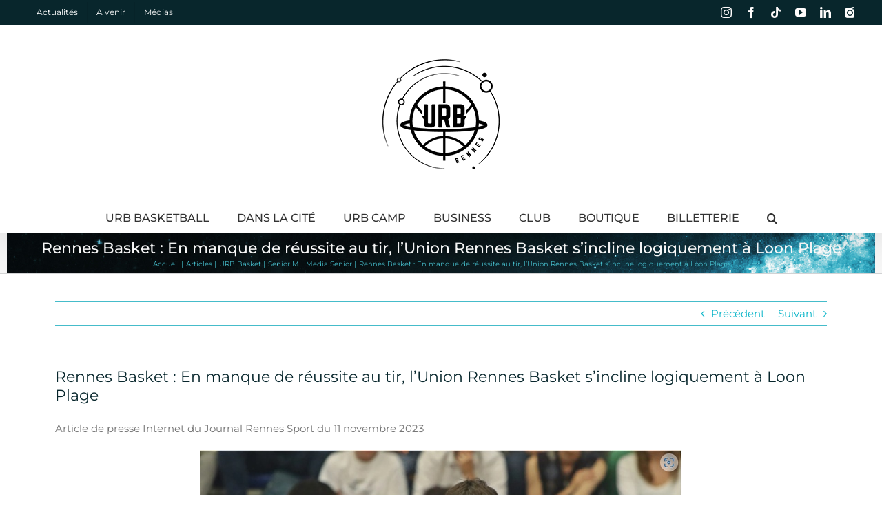

--- FILE ---
content_type: text/html; charset=UTF-8
request_url: https://www.planete-urb.com/2023/11/12/rennes-basket-en-manque-de-reussite-au-tir-lunion-rennes-basket-sincline-logiquement-a-loon-plage/
body_size: 21207
content:
<!DOCTYPE html>
<html class="avada-html-layout-wide avada-html-header-position-top avada-is-100-percent-template" lang="fr-FR" prefix="og: http://ogp.me/ns# fb: http://ogp.me/ns/fb#">
<head>
	<meta http-equiv="X-UA-Compatible" content="IE=edge" />
	<meta http-equiv="Content-Type" content="text/html; charset=utf-8"/>
	<meta name="viewport" content="width=device-width, initial-scale=1" />
	<title>Rennes Basket : En manque de réussite au tir, l’Union Rennes Basket s’incline logiquement à Loon Plage &#8211; Planète URB</title>
<meta name='robots' content='max-image-preview:large' />
<link rel="alternate" type="text/calendar" title="Planète URB &raquo; Flux iCal" href="https://www.planete-urb.com/events/?ical=1" />
								<link rel="icon" href="https://www.planete-urb.com/wp-content/uploads/2020/08/Logo_URB_Miniature.png" type="image/png" />
		
		
		
				<link rel="alternate" title="oEmbed (JSON)" type="application/json+oembed" href="https://www.planete-urb.com/wp-json/oembed/1.0/embed?url=https%3A%2F%2Fwww.planete-urb.com%2F2023%2F11%2F12%2Frennes-basket-en-manque-de-reussite-au-tir-lunion-rennes-basket-sincline-logiquement-a-loon-plage%2F" />
<link rel="alternate" title="oEmbed (XML)" type="text/xml+oembed" href="https://www.planete-urb.com/wp-json/oembed/1.0/embed?url=https%3A%2F%2Fwww.planete-urb.com%2F2023%2F11%2F12%2Frennes-basket-en-manque-de-reussite-au-tir-lunion-rennes-basket-sincline-logiquement-a-loon-plage%2F&#038;format=xml" />
					<meta name="description" content="Article de presse Internet du Journal Rennes Sport du 11 novembre 2023"/>
				
		<meta property="og:locale" content="fr_FR"/>
		<meta property="og:type" content="article"/>
		<meta property="og:site_name" content="Planète URB"/>
		<meta property="og:title" content="  Rennes Basket : En manque de réussite au tir, l’Union Rennes Basket s’incline logiquement à Loon Plage"/>
				<meta property="og:description" content="Article de presse Internet du Journal Rennes Sport du 11 novembre 2023"/>
				<meta property="og:url" content="https://www.planete-urb.com/2023/11/12/rennes-basket-en-manque-de-reussite-au-tir-lunion-rennes-basket-sincline-logiquement-a-loon-plage/"/>
										<meta property="article:published_time" content="2023-11-12T11:34:10+01:00"/>
											<meta name="author" content="benoit.rozec"/>
								<meta property="og:image" content="https://www.planete-urb.com/wp-content/uploads/2023/11/20231111-jrs.jpg"/>
		<meta property="og:image:width" content="700"/>
		<meta property="og:image:height" content="576"/>
		<meta property="og:image:type" content="image/jpeg"/>
				<style id='wp-img-auto-sizes-contain-inline-css' type='text/css'>
img:is([sizes=auto i],[sizes^="auto," i]){contain-intrinsic-size:3000px 1500px}
/*# sourceURL=wp-img-auto-sizes-contain-inline-css */
</style>
<style id='wp-emoji-styles-inline-css' type='text/css'>

	img.wp-smiley, img.emoji {
		display: inline !important;
		border: none !important;
		box-shadow: none !important;
		height: 1em !important;
		width: 1em !important;
		margin: 0 0.07em !important;
		vertical-align: -0.1em !important;
		background: none !important;
		padding: 0 !important;
	}
/*# sourceURL=wp-emoji-styles-inline-css */
</style>
<link rel='stylesheet' id='contact-form-7-css' href='https://www.planete-urb.com/wp-content/plugins/contact-form-7/includes/css/styles.css?ver=6.1.4' type='text/css' media='all' />
<link rel='stylesheet' id='swpm.common-css' href='https://www.planete-urb.com/wp-content/plugins/simple-membership/css/swpm.common.css?ver=4.6.9' type='text/css' media='all' />
<link rel='stylesheet' id='orbisius_ct_avada_child_theme_parent_style-css' href='https://www.planete-urb.com/wp-content/themes/Avada/style.css?ver=7.14.2' type='text/css' media='all' />
<link rel='stylesheet' id='orbisius_ct_avada_child_theme_parent_style_child_style-css' href='https://www.planete-urb.com/wp-content/themes/Avada-child-theme/style.css?ver=1.0.0' type='text/css' media='all' />
<link rel='stylesheet' id='flick-css' href='https://www.planete-urb.com/wp-content/plugins/mailchimp/assets/css/flick/flick.css?ver=2.0.1' type='text/css' media='all' />
<link rel='stylesheet' id='mailchimp_sf_main_css-css' href='https://www.planete-urb.com/wp-content/plugins/mailchimp/assets/css/frontend.css?ver=2.0.1' type='text/css' media='all' />
<link rel='stylesheet' id='tablepress-default-css' href='https://www.planete-urb.com/wp-content/tablepress-combined.min.css?ver=51' type='text/css' media='all' />
<link rel='stylesheet' id='fusion-dynamic-css-css' href='https://www.planete-urb.com/wp-content/uploads/fusion-styles/60b48cbe1bb491295f8f13dc9dd9e644.min.css?ver=3.14.2' type='text/css' media='all' />
<!--n2css--><!--n2js--><script type="text/javascript" src="https://www.planete-urb.com/wp-includes/js/jquery/jquery.min.js?ver=3.7.1" id="jquery-core-js"></script>
<script type="text/javascript" src="https://www.planete-urb.com/wp-includes/js/jquery/jquery-migrate.min.js?ver=3.4.1" id="jquery-migrate-js"></script>
<link rel="https://api.w.org/" href="https://www.planete-urb.com/wp-json/" /><link rel="alternate" title="JSON" type="application/json" href="https://www.planete-urb.com/wp-json/wp/v2/posts/7387" /><meta name="generator" content="WordPress 6.9" />
<link rel="canonical" href="https://www.planete-urb.com/2023/11/12/rennes-basket-en-manque-de-reussite-au-tir-lunion-rennes-basket-sincline-logiquement-a-loon-plage/" />
<link rel='shortlink' href='https://www.planete-urb.com/?p=7387' />
<meta name="tec-api-version" content="v1"><meta name="tec-api-origin" content="https://www.planete-urb.com"><link rel="alternate" href="https://www.planete-urb.com/wp-json/tribe/events/v1/" /><!-- Analytics by WP Statistics - https://wp-statistics.com -->
<style type="text/css" id="css-fb-visibility">@media screen and (max-width: 640px){.fusion-no-small-visibility{display:none !important;}body .sm-text-align-center{text-align:center !important;}body .sm-text-align-left{text-align:left !important;}body .sm-text-align-right{text-align:right !important;}body .sm-text-align-justify{text-align:justify !important;}body .sm-flex-align-center{justify-content:center !important;}body .sm-flex-align-flex-start{justify-content:flex-start !important;}body .sm-flex-align-flex-end{justify-content:flex-end !important;}body .sm-mx-auto{margin-left:auto !important;margin-right:auto !important;}body .sm-ml-auto{margin-left:auto !important;}body .sm-mr-auto{margin-right:auto !important;}body .fusion-absolute-position-small{position:absolute;width:100%;}.awb-sticky.awb-sticky-small{ position: sticky; top: var(--awb-sticky-offset,0); }}@media screen and (min-width: 641px) and (max-width: 1024px){.fusion-no-medium-visibility{display:none !important;}body .md-text-align-center{text-align:center !important;}body .md-text-align-left{text-align:left !important;}body .md-text-align-right{text-align:right !important;}body .md-text-align-justify{text-align:justify !important;}body .md-flex-align-center{justify-content:center !important;}body .md-flex-align-flex-start{justify-content:flex-start !important;}body .md-flex-align-flex-end{justify-content:flex-end !important;}body .md-mx-auto{margin-left:auto !important;margin-right:auto !important;}body .md-ml-auto{margin-left:auto !important;}body .md-mr-auto{margin-right:auto !important;}body .fusion-absolute-position-medium{position:absolute;width:100%;}.awb-sticky.awb-sticky-medium{ position: sticky; top: var(--awb-sticky-offset,0); }}@media screen and (min-width: 1025px){.fusion-no-large-visibility{display:none !important;}body .lg-text-align-center{text-align:center !important;}body .lg-text-align-left{text-align:left !important;}body .lg-text-align-right{text-align:right !important;}body .lg-text-align-justify{text-align:justify !important;}body .lg-flex-align-center{justify-content:center !important;}body .lg-flex-align-flex-start{justify-content:flex-start !important;}body .lg-flex-align-flex-end{justify-content:flex-end !important;}body .lg-mx-auto{margin-left:auto !important;margin-right:auto !important;}body .lg-ml-auto{margin-left:auto !important;}body .lg-mr-auto{margin-right:auto !important;}body .fusion-absolute-position-large{position:absolute;width:100%;}.awb-sticky.awb-sticky-large{ position: sticky; top: var(--awb-sticky-offset,0); }}</style><style type="text/css">.recentcomments a{display:inline !important;padding:0 !important;margin:0 !important;}</style>		<script type="text/javascript">
			var doc = document.documentElement;
			doc.setAttribute( 'data-useragent', navigator.userAgent );
		</script>
		<script>
  (function(i,s,o,g,r,a,m){i['GoogleAnalyticsObject']=r;i[r]=i[r]||function(){
  (i[r].q=i[r].q||[]).push(arguments)},i[r].l=1*new Date();a=s.createElement(o),
  m=s.getElementsByTagName(o)[0];a.async=1;a.src=g;m.parentNode.insertBefore(a,m)
  })(window,document,'script','https://www.google-analytics.com/analytics.js','ga');

  ga('create', 'UA-103783962-1', 'auto');
  ga('send', 'pageview');

</script>
	<style id='global-styles-inline-css' type='text/css'>
:root{--wp--preset--aspect-ratio--square: 1;--wp--preset--aspect-ratio--4-3: 4/3;--wp--preset--aspect-ratio--3-4: 3/4;--wp--preset--aspect-ratio--3-2: 3/2;--wp--preset--aspect-ratio--2-3: 2/3;--wp--preset--aspect-ratio--16-9: 16/9;--wp--preset--aspect-ratio--9-16: 9/16;--wp--preset--color--black: #000000;--wp--preset--color--cyan-bluish-gray: #abb8c3;--wp--preset--color--white: #ffffff;--wp--preset--color--pale-pink: #f78da7;--wp--preset--color--vivid-red: #cf2e2e;--wp--preset--color--luminous-vivid-orange: #ff6900;--wp--preset--color--luminous-vivid-amber: #fcb900;--wp--preset--color--light-green-cyan: #7bdcb5;--wp--preset--color--vivid-green-cyan: #00d084;--wp--preset--color--pale-cyan-blue: #8ed1fc;--wp--preset--color--vivid-cyan-blue: #0693e3;--wp--preset--color--vivid-purple: #9b51e0;--wp--preset--color--awb-color-1: #ffffff;--wp--preset--color--awb-color-2: #f6f6f6;--wp--preset--color--awb-color-3: #e9a825;--wp--preset--color--awb-color-4: #45bcca;--wp--preset--color--awb-color-5: #747474;--wp--preset--color--awb-color-6: #333333;--wp--preset--color--awb-color-7: #000000;--wp--preset--color--awb-color-8: #000000;--wp--preset--color--awb-color-custom-10: #e2e2e2;--wp--preset--color--awb-color-custom-11: #45bbc9;--wp--preset--color--awb-color-custom-12: #65bc7b;--wp--preset--color--awb-color-custom-13: #e0dede;--wp--preset--color--awb-color-custom-14: #000000;--wp--preset--color--awb-color-custom-15: #4a4e57;--wp--preset--color--awb-color-custom-16: #f2f3f5;--wp--preset--color--awb-color-custom-17: #019aa8;--wp--preset--color--awb-color-custom-18: #785510;--wp--preset--color--awb-color-custom-19: #e8e8e8;--wp--preset--color--awb-color-custom-20: #f9f9fb;--wp--preset--gradient--vivid-cyan-blue-to-vivid-purple: linear-gradient(135deg,rgb(6,147,227) 0%,rgb(155,81,224) 100%);--wp--preset--gradient--light-green-cyan-to-vivid-green-cyan: linear-gradient(135deg,rgb(122,220,180) 0%,rgb(0,208,130) 100%);--wp--preset--gradient--luminous-vivid-amber-to-luminous-vivid-orange: linear-gradient(135deg,rgb(252,185,0) 0%,rgb(255,105,0) 100%);--wp--preset--gradient--luminous-vivid-orange-to-vivid-red: linear-gradient(135deg,rgb(255,105,0) 0%,rgb(207,46,46) 100%);--wp--preset--gradient--very-light-gray-to-cyan-bluish-gray: linear-gradient(135deg,rgb(238,238,238) 0%,rgb(169,184,195) 100%);--wp--preset--gradient--cool-to-warm-spectrum: linear-gradient(135deg,rgb(74,234,220) 0%,rgb(151,120,209) 20%,rgb(207,42,186) 40%,rgb(238,44,130) 60%,rgb(251,105,98) 80%,rgb(254,248,76) 100%);--wp--preset--gradient--blush-light-purple: linear-gradient(135deg,rgb(255,206,236) 0%,rgb(152,150,240) 100%);--wp--preset--gradient--blush-bordeaux: linear-gradient(135deg,rgb(254,205,165) 0%,rgb(254,45,45) 50%,rgb(107,0,62) 100%);--wp--preset--gradient--luminous-dusk: linear-gradient(135deg,rgb(255,203,112) 0%,rgb(199,81,192) 50%,rgb(65,88,208) 100%);--wp--preset--gradient--pale-ocean: linear-gradient(135deg,rgb(255,245,203) 0%,rgb(182,227,212) 50%,rgb(51,167,181) 100%);--wp--preset--gradient--electric-grass: linear-gradient(135deg,rgb(202,248,128) 0%,rgb(113,206,126) 100%);--wp--preset--gradient--midnight: linear-gradient(135deg,rgb(2,3,129) 0%,rgb(40,116,252) 100%);--wp--preset--font-size--small: 11.25px;--wp--preset--font-size--medium: 20px;--wp--preset--font-size--large: 22.5px;--wp--preset--font-size--x-large: 42px;--wp--preset--font-size--normal: 15px;--wp--preset--font-size--xlarge: 30px;--wp--preset--font-size--huge: 45px;--wp--preset--spacing--20: 0.44rem;--wp--preset--spacing--30: 0.67rem;--wp--preset--spacing--40: 1rem;--wp--preset--spacing--50: 1.5rem;--wp--preset--spacing--60: 2.25rem;--wp--preset--spacing--70: 3.38rem;--wp--preset--spacing--80: 5.06rem;--wp--preset--shadow--natural: 6px 6px 9px rgba(0, 0, 0, 0.2);--wp--preset--shadow--deep: 12px 12px 50px rgba(0, 0, 0, 0.4);--wp--preset--shadow--sharp: 6px 6px 0px rgba(0, 0, 0, 0.2);--wp--preset--shadow--outlined: 6px 6px 0px -3px rgb(255, 255, 255), 6px 6px rgb(0, 0, 0);--wp--preset--shadow--crisp: 6px 6px 0px rgb(0, 0, 0);}:where(.is-layout-flex){gap: 0.5em;}:where(.is-layout-grid){gap: 0.5em;}body .is-layout-flex{display: flex;}.is-layout-flex{flex-wrap: wrap;align-items: center;}.is-layout-flex > :is(*, div){margin: 0;}body .is-layout-grid{display: grid;}.is-layout-grid > :is(*, div){margin: 0;}:where(.wp-block-columns.is-layout-flex){gap: 2em;}:where(.wp-block-columns.is-layout-grid){gap: 2em;}:where(.wp-block-post-template.is-layout-flex){gap: 1.25em;}:where(.wp-block-post-template.is-layout-grid){gap: 1.25em;}.has-black-color{color: var(--wp--preset--color--black) !important;}.has-cyan-bluish-gray-color{color: var(--wp--preset--color--cyan-bluish-gray) !important;}.has-white-color{color: var(--wp--preset--color--white) !important;}.has-pale-pink-color{color: var(--wp--preset--color--pale-pink) !important;}.has-vivid-red-color{color: var(--wp--preset--color--vivid-red) !important;}.has-luminous-vivid-orange-color{color: var(--wp--preset--color--luminous-vivid-orange) !important;}.has-luminous-vivid-amber-color{color: var(--wp--preset--color--luminous-vivid-amber) !important;}.has-light-green-cyan-color{color: var(--wp--preset--color--light-green-cyan) !important;}.has-vivid-green-cyan-color{color: var(--wp--preset--color--vivid-green-cyan) !important;}.has-pale-cyan-blue-color{color: var(--wp--preset--color--pale-cyan-blue) !important;}.has-vivid-cyan-blue-color{color: var(--wp--preset--color--vivid-cyan-blue) !important;}.has-vivid-purple-color{color: var(--wp--preset--color--vivid-purple) !important;}.has-black-background-color{background-color: var(--wp--preset--color--black) !important;}.has-cyan-bluish-gray-background-color{background-color: var(--wp--preset--color--cyan-bluish-gray) !important;}.has-white-background-color{background-color: var(--wp--preset--color--white) !important;}.has-pale-pink-background-color{background-color: var(--wp--preset--color--pale-pink) !important;}.has-vivid-red-background-color{background-color: var(--wp--preset--color--vivid-red) !important;}.has-luminous-vivid-orange-background-color{background-color: var(--wp--preset--color--luminous-vivid-orange) !important;}.has-luminous-vivid-amber-background-color{background-color: var(--wp--preset--color--luminous-vivid-amber) !important;}.has-light-green-cyan-background-color{background-color: var(--wp--preset--color--light-green-cyan) !important;}.has-vivid-green-cyan-background-color{background-color: var(--wp--preset--color--vivid-green-cyan) !important;}.has-pale-cyan-blue-background-color{background-color: var(--wp--preset--color--pale-cyan-blue) !important;}.has-vivid-cyan-blue-background-color{background-color: var(--wp--preset--color--vivid-cyan-blue) !important;}.has-vivid-purple-background-color{background-color: var(--wp--preset--color--vivid-purple) !important;}.has-black-border-color{border-color: var(--wp--preset--color--black) !important;}.has-cyan-bluish-gray-border-color{border-color: var(--wp--preset--color--cyan-bluish-gray) !important;}.has-white-border-color{border-color: var(--wp--preset--color--white) !important;}.has-pale-pink-border-color{border-color: var(--wp--preset--color--pale-pink) !important;}.has-vivid-red-border-color{border-color: var(--wp--preset--color--vivid-red) !important;}.has-luminous-vivid-orange-border-color{border-color: var(--wp--preset--color--luminous-vivid-orange) !important;}.has-luminous-vivid-amber-border-color{border-color: var(--wp--preset--color--luminous-vivid-amber) !important;}.has-light-green-cyan-border-color{border-color: var(--wp--preset--color--light-green-cyan) !important;}.has-vivid-green-cyan-border-color{border-color: var(--wp--preset--color--vivid-green-cyan) !important;}.has-pale-cyan-blue-border-color{border-color: var(--wp--preset--color--pale-cyan-blue) !important;}.has-vivid-cyan-blue-border-color{border-color: var(--wp--preset--color--vivid-cyan-blue) !important;}.has-vivid-purple-border-color{border-color: var(--wp--preset--color--vivid-purple) !important;}.has-vivid-cyan-blue-to-vivid-purple-gradient-background{background: var(--wp--preset--gradient--vivid-cyan-blue-to-vivid-purple) !important;}.has-light-green-cyan-to-vivid-green-cyan-gradient-background{background: var(--wp--preset--gradient--light-green-cyan-to-vivid-green-cyan) !important;}.has-luminous-vivid-amber-to-luminous-vivid-orange-gradient-background{background: var(--wp--preset--gradient--luminous-vivid-amber-to-luminous-vivid-orange) !important;}.has-luminous-vivid-orange-to-vivid-red-gradient-background{background: var(--wp--preset--gradient--luminous-vivid-orange-to-vivid-red) !important;}.has-very-light-gray-to-cyan-bluish-gray-gradient-background{background: var(--wp--preset--gradient--very-light-gray-to-cyan-bluish-gray) !important;}.has-cool-to-warm-spectrum-gradient-background{background: var(--wp--preset--gradient--cool-to-warm-spectrum) !important;}.has-blush-light-purple-gradient-background{background: var(--wp--preset--gradient--blush-light-purple) !important;}.has-blush-bordeaux-gradient-background{background: var(--wp--preset--gradient--blush-bordeaux) !important;}.has-luminous-dusk-gradient-background{background: var(--wp--preset--gradient--luminous-dusk) !important;}.has-pale-ocean-gradient-background{background: var(--wp--preset--gradient--pale-ocean) !important;}.has-electric-grass-gradient-background{background: var(--wp--preset--gradient--electric-grass) !important;}.has-midnight-gradient-background{background: var(--wp--preset--gradient--midnight) !important;}.has-small-font-size{font-size: var(--wp--preset--font-size--small) !important;}.has-medium-font-size{font-size: var(--wp--preset--font-size--medium) !important;}.has-large-font-size{font-size: var(--wp--preset--font-size--large) !important;}.has-x-large-font-size{font-size: var(--wp--preset--font-size--x-large) !important;}
/*# sourceURL=global-styles-inline-css */
</style>
<link rel='stylesheet' id='wp-block-library-css' href='https://www.planete-urb.com/wp-includes/css/dist/block-library/style.min.css?ver=6.9' type='text/css' media='all' />
<style id='wp-block-library-inline-css' type='text/css'>
/*wp_block_styles_on_demand_placeholder:696c14c792319*/
/*# sourceURL=wp-block-library-inline-css */
</style>
<style id='wp-block-library-theme-inline-css' type='text/css'>
.wp-block-audio :where(figcaption){color:#555;font-size:13px;text-align:center}.is-dark-theme .wp-block-audio :where(figcaption){color:#ffffffa6}.wp-block-audio{margin:0 0 1em}.wp-block-code{border:1px solid #ccc;border-radius:4px;font-family:Menlo,Consolas,monaco,monospace;padding:.8em 1em}.wp-block-embed :where(figcaption){color:#555;font-size:13px;text-align:center}.is-dark-theme .wp-block-embed :where(figcaption){color:#ffffffa6}.wp-block-embed{margin:0 0 1em}.blocks-gallery-caption{color:#555;font-size:13px;text-align:center}.is-dark-theme .blocks-gallery-caption{color:#ffffffa6}:root :where(.wp-block-image figcaption){color:#555;font-size:13px;text-align:center}.is-dark-theme :root :where(.wp-block-image figcaption){color:#ffffffa6}.wp-block-image{margin:0 0 1em}.wp-block-pullquote{border-bottom:4px solid;border-top:4px solid;color:currentColor;margin-bottom:1.75em}.wp-block-pullquote :where(cite),.wp-block-pullquote :where(footer),.wp-block-pullquote__citation{color:currentColor;font-size:.8125em;font-style:normal;text-transform:uppercase}.wp-block-quote{border-left:.25em solid;margin:0 0 1.75em;padding-left:1em}.wp-block-quote cite,.wp-block-quote footer{color:currentColor;font-size:.8125em;font-style:normal;position:relative}.wp-block-quote:where(.has-text-align-right){border-left:none;border-right:.25em solid;padding-left:0;padding-right:1em}.wp-block-quote:where(.has-text-align-center){border:none;padding-left:0}.wp-block-quote.is-large,.wp-block-quote.is-style-large,.wp-block-quote:where(.is-style-plain){border:none}.wp-block-search .wp-block-search__label{font-weight:700}.wp-block-search__button{border:1px solid #ccc;padding:.375em .625em}:where(.wp-block-group.has-background){padding:1.25em 2.375em}.wp-block-separator.has-css-opacity{opacity:.4}.wp-block-separator{border:none;border-bottom:2px solid;margin-left:auto;margin-right:auto}.wp-block-separator.has-alpha-channel-opacity{opacity:1}.wp-block-separator:not(.is-style-wide):not(.is-style-dots){width:100px}.wp-block-separator.has-background:not(.is-style-dots){border-bottom:none;height:1px}.wp-block-separator.has-background:not(.is-style-wide):not(.is-style-dots){height:2px}.wp-block-table{margin:0 0 1em}.wp-block-table td,.wp-block-table th{word-break:normal}.wp-block-table :where(figcaption){color:#555;font-size:13px;text-align:center}.is-dark-theme .wp-block-table :where(figcaption){color:#ffffffa6}.wp-block-video :where(figcaption){color:#555;font-size:13px;text-align:center}.is-dark-theme .wp-block-video :where(figcaption){color:#ffffffa6}.wp-block-video{margin:0 0 1em}:root :where(.wp-block-template-part.has-background){margin-bottom:0;margin-top:0;padding:1.25em 2.375em}
/*# sourceURL=/wp-includes/css/dist/block-library/theme.min.css */
</style>
<style id='classic-theme-styles-inline-css' type='text/css'>
/*! This file is auto-generated */
.wp-block-button__link{color:#fff;background-color:#32373c;border-radius:9999px;box-shadow:none;text-decoration:none;padding:calc(.667em + 2px) calc(1.333em + 2px);font-size:1.125em}.wp-block-file__button{background:#32373c;color:#fff;text-decoration:none}
/*# sourceURL=/wp-includes/css/classic-themes.min.css */
</style>
</head>

<body class="wp-singular post-template-default single single-post postid-7387 single-format-standard wp-theme-Avada wp-child-theme-Avada-child-theme tribe-no-js fusion-image-hovers fusion-pagination-sizing fusion-button_type-flat fusion-button_span-no fusion-button_gradient-linear avada-image-rollover-circle-yes avada-image-rollover-yes avada-image-rollover-direction-left fusion-has-button-gradient fusion-body ltr fusion-sticky-header no-tablet-sticky-header no-mobile-sticky-header no-mobile-slidingbar no-mobile-totop avada-has-rev-slider-styles fusion-disable-outline fusion-sub-menu-slide mobile-logo-pos-center layout-wide-mode avada-has-boxed-modal-shadow- layout-scroll-offset-full avada-has-zero-margin-offset-top fusion-top-header menu-text-align-center mobile-menu-design-modern fusion-show-pagination-text fusion-header-layout-v5 avada-responsive avada-footer-fx-parallax-effect avada-menu-highlight-style-textcolor fusion-search-form-classic fusion-main-menu-search-dropdown fusion-avatar-square avada-sticky-shrinkage avada-dropdown-styles avada-blog-layout-timeline avada-blog-archive-layout-grid avada-ec-not-100-width avada-ec-meta-layout-sidebar avada-header-shadow-yes avada-menu-icon-position-left avada-has-megamenu-shadow avada-has-mainmenu-dropdown-divider avada-has-mobile-menu-search avada-has-main-nav-search-icon avada-has-breadcrumb-mobile-hidden avada-has-titlebar-bar_and_content avada-has-pagination-width_height avada-flyout-menu-direction-fade avada-ec-views-v2" data-awb-post-id="7387">
		<a class="skip-link screen-reader-text" href="#content">Passer au contenu</a>

	<div id="boxed-wrapper">
		<div class="fusion-sides-frame"></div>
		<div id="wrapper" class="fusion-wrapper">
			<div id="home" style="position:relative;top:-1px;"></div>
			
				
			<header class="fusion-header-wrapper fusion-header-shadow">
				<div class="fusion-header-v5 fusion-logo-alignment fusion-logo-center fusion-sticky-menu-1 fusion-sticky-logo-1 fusion-mobile-logo-1 fusion-sticky-menu-only fusion-header-menu-align-center fusion-mobile-menu-design-modern">
					
<div class="fusion-secondary-header">
	<div class="fusion-row">
					<div class="fusion-alignleft">
				<nav class="fusion-secondary-menu" role="navigation" aria-label="Menu secondaire"><ul id="menu-banner" class="menu"><li  id="menu-item-156"  class="menu-item menu-item-type-post_type menu-item-object-page menu-item-156"  data-item-id="156"><a  href="https://www.planete-urb.com/actualites/" class="fusion-textcolor-highlight"><span class="menu-text">Actualités</span></a></li><li  id="menu-item-1780"  class="menu-item menu-item-type-post_type menu-item-object-page menu-item-1780"  data-item-id="1780"><a  href="https://www.planete-urb.com/a-venir/" class="fusion-textcolor-highlight"><span class="menu-text">A venir</span></a></li><li  id="menu-item-1787"  class="menu-item menu-item-type-post_type menu-item-object-page menu-item-1787"  data-item-id="1787"><a  href="https://www.planete-urb.com/medias/" class="fusion-textcolor-highlight"><span class="menu-text">Médias</span></a></li></li></ul></nav><nav class="fusion-mobile-nav-holder fusion-mobile-menu-text-align-center" aria-label="Menu secondaire smartphones/tablettes"></nav>			</div>
							<div class="fusion-alignright">
				<div class="fusion-social-links-header"><div class="fusion-social-networks"><div class="fusion-social-networks-wrapper"><a  class="fusion-social-network-icon fusion-tooltip fusion-instagram awb-icon-instagram" style data-placement="top" data-title="Instagram" data-toggle="tooltip" title="Instagram" href="https://www.instagram.com/urb_off/" target="_blank" rel="noopener noreferrer"><span class="screen-reader-text">Instagram</span></a><a  class="fusion-social-network-icon fusion-tooltip fusion-facebook awb-icon-facebook" style data-placement="top" data-title="Facebook" data-toggle="tooltip" title="Facebook" href="https://www.facebook.com/PlaneteURB/" target="_blank" rel="noreferrer"><span class="screen-reader-text">Facebook</span></a><a  class="fusion-social-network-icon fusion-tooltip fusion-tiktok awb-icon-tiktok" style data-placement="top" data-title="Tiktok" data-toggle="tooltip" title="Tiktok" href="https://www.tiktok.com/@urb_off?lang=fr" target="_blank" rel="noopener noreferrer"><span class="screen-reader-text">Tiktok</span></a><a  class="fusion-social-network-icon fusion-tooltip fusion-youtube awb-icon-youtube" style data-placement="top" data-title="YouTube" data-toggle="tooltip" title="YouTube" href="https://www.youtube.com/channel/UCwckwk8Eapx6LDFcxWJnsWg" target="_blank" rel="noopener noreferrer"><span class="screen-reader-text">YouTube</span></a><a  class="fusion-social-network-icon fusion-tooltip fusion-linkedin awb-icon-linkedin" style data-placement="top" data-title="LinkedIn" data-toggle="tooltip" title="LinkedIn" href="https://www.linkedin.com/company/union-rennes-basket/" target="_blank" rel="noopener noreferrer"><span class="screen-reader-text">LinkedIn</span></a><a  class="awb-custom-image custom fusion-social-network-icon fusion-tooltip fusion-custom awb-icon-custom" style="position:relative;" data-placement="top" data-title="Photothèque" data-toggle="tooltip" title="Photothèque" href="https://www.planete-urb.com/URB_Photos/" target="_blank" rel="noopener noreferrer"><span class="screen-reader-text">Photothèque</span><img src="http://www.planete-urb.com/wp-content/uploads/2020/10/logo_piwigo.png" style="width:auto;" alt="Photothèque" /></a></div></div></div>			</div>
			</div>
</div>
<div class="fusion-header-sticky-height"></div>
<div class="fusion-sticky-header-wrapper"> <!-- start fusion sticky header wrapper -->
	<div class="fusion-header">
		<div class="fusion-row">
							<div class="fusion-logo" data-margin-top="50px" data-margin-bottom="50px" data-margin-left="0px" data-margin-right="0px">
			<a class="fusion-logo-link"  href="https://www.planete-urb.com/" >

						<!-- standard logo -->
			<img src="https://www.planete-urb.com/wp-content/uploads/2025/09/Logo-URB-noir-1.png" srcset="https://www.planete-urb.com/wp-content/uploads/2025/09/Logo-URB-noir-1.png 1x, https://www.planete-urb.com/wp-content/uploads/2025/09/Logo-URB-retina-1.png 2x" width="170" height="160" style="max-height:160px;height:auto;" alt="Planète URB Logo" data-retina_logo_url="https://www.planete-urb.com/wp-content/uploads/2025/09/Logo-URB-retina-1.png" class="fusion-standard-logo" />

											<!-- mobile logo -->
				<img src="https://www.planete-urb.com/wp-content/uploads/2025/09/Logo-URB-mobile.jpg" srcset="https://www.planete-urb.com/wp-content/uploads/2025/09/Logo-URB-mobile.jpg 1x" width="100" height="94" alt="Planète URB Logo" data-retina_logo_url="" class="fusion-mobile-logo" />
			
											<!-- sticky header logo -->
				<img src="https://www.planete-urb.com/wp-content/uploads/2025/09/Logo-URB-noir-1.png" srcset="https://www.planete-urb.com/wp-content/uploads/2025/09/Logo-URB-noir-1.png 1x, https://www.planete-urb.com/wp-content/uploads/2025/09/Logo-URB-retina-1.png 2x" width="170" height="160" style="max-height:160px;height:auto;" alt="Planète URB Logo" data-retina_logo_url="https://www.planete-urb.com/wp-content/uploads/2025/09/Logo-URB-retina-1.png" class="fusion-sticky-logo" />
					</a>
		</div>
								<div class="fusion-mobile-menu-icons">
							<a href="#" class="fusion-icon awb-icon-bars" aria-label="Afficher/masquer le menu mobile" aria-expanded="false"></a>
		
					<a href="#" class="fusion-icon awb-icon-search" aria-label="Activer/désactiver la recherche mobile"></a>
		
		
			</div>
			
					</div>
	</div>
	<div class="fusion-secondary-main-menu">
		<div class="fusion-row">
			<nav class="fusion-main-menu" aria-label="Menu principal"><ul id="menu-main" class="fusion-menu"><li  id="menu-item-147"  class="menu-item menu-item-type-post_type menu-item-object-page menu-item-has-children menu-item-147 fusion-megamenu-menu "  data-item-id="147"><a  href="https://www.planete-urb.com/urb-basket/" class="fusion-textcolor-highlight"><span class="menu-text">URB BASKETBALL</span></a><div class="fusion-megamenu-wrapper fusion-columns-3 columns-per-row-3 columns-3 col-span-12 fusion-megamenu-fullwidth"><div class="row"><div class="fusion-megamenu-holder" style="width:1000px;" data-width="1000px"><ul class="fusion-megamenu"><li  id="menu-item-488"  class="menu-item menu-item-type-post_type menu-item-object-page menu-item-has-children menu-item-488 fusion-megamenu-submenu menu-item-has-link fusion-megamenu-columns-3 col-lg-4 col-md-4 col-sm-4" ><div class='fusion-megamenu-title'><a class="awb-justify-title" href="https://www.planete-urb.com/urb-basket/senior-m/">Senior M</a></div><ul class="sub-menu"><li  id="menu-item-3838"  class="menu-item menu-item-type-post_type menu-item-object-page menu-item-3838" ><a  href="https://www.planete-urb.com/urb-basket/senior-m/effectif-staff/" class="fusion-textcolor-highlight"><span><span class="fusion-megamenu-bullet"></span>Effectif &#038; Staff</span></a></li><li  id="menu-item-378"  class="menu-item menu-item-type-post_type menu-item-object-page menu-item-378" ><a  href="https://www.planete-urb.com/urb-basket/senior-m/calendrier-et-resultats/" class="fusion-textcolor-highlight"><span><span class="fusion-megamenu-bullet"></span>Calendrier et résultats</span></a></li><li  id="menu-item-481"  class="menu-item menu-item-type-post_type menu-item-object-page menu-item-481" ><a  href="https://www.planete-urb.com/urb-basket/senior-m/media-senior-m/" class="fusion-textcolor-highlight"><span><span class="fusion-megamenu-bullet"></span>Media Senior M</span></a></li><li  id="menu-item-6061"  class="menu-item menu-item-type-custom menu-item-object-custom menu-item-6061" ><a  href="https://www.planete-urb.com/URB_Photos/index.php?/category/1253" class="fusion-textcolor-highlight"><span><span class="fusion-megamenu-bullet"></span>Les photos de la saison</span></a></li><li  id="menu-item-3927"  class="menu-item menu-item-type-custom menu-item-object-custom menu-item-3927" ><a  title="Billetterie URB" href="https://www.planete-urb.com/Billetterie/Billetterie%E2%80%93PlaneteURB.html" class="fusion-textcolor-highlight"><span><span class="fusion-megamenu-bullet"></span>Billetterie</span></a></li></ul></li><li  id="menu-item-600"  class="menu-item menu-item-type-post_type menu-item-object-page menu-item-has-children menu-item-600 fusion-megamenu-submenu menu-item-has-link fusion-megamenu-columns-3 col-lg-4 col-md-4 col-sm-4" ><div class='fusion-megamenu-title'><a class="awb-justify-title" href="https://www.planete-urb.com/urb-basket/u15-m/">U15 M</a></div><ul class="sub-menu"><li  id="menu-item-785"  class="menu-item menu-item-type-post_type menu-item-object-page menu-item-785" ><a  href="https://www.planete-urb.com/urb-basket/u15-m/effectif-et-staff/" class="fusion-textcolor-highlight"><span><span class="fusion-megamenu-bullet"></span>Effectif et staff</span></a></li><li  id="menu-item-802"  class="menu-item menu-item-type-post_type menu-item-object-page menu-item-802" ><a  href="https://www.planete-urb.com/urb-basket/u15-m/calendrier-et-resultats-2/" class="fusion-textcolor-highlight"><span><span class="fusion-megamenu-bullet"></span>Calendrier et résultats</span></a></li><li  id="menu-item-775"  class="menu-item menu-item-type-post_type menu-item-object-page menu-item-775" ><a  href="https://www.planete-urb.com/urb-basket/u15-m/media-u15/" class="fusion-textcolor-highlight"><span><span class="fusion-megamenu-bullet"></span>Media U15</span></a></li></ul></li><li  id="menu-item-606"  class="menu-item menu-item-type-post_type menu-item-object-page menu-item-has-children menu-item-606 fusion-megamenu-submenu menu-item-has-link fusion-megamenu-columns-3 col-lg-4 col-md-4 col-sm-4" ><div class='fusion-megamenu-title'><a class="awb-justify-title" href="https://www.planete-urb.com/urb-basket/amateurs/">Amateurs</a></div><ul class="sub-menu"><li  id="menu-item-768"  class="menu-item menu-item-type-custom menu-item-object-custom menu-item-768" ><a  href="https://www.rennespabasket.net" class="fusion-textcolor-highlight"><span><span class="fusion-megamenu-bullet"></span>Rennes PA</span></a></li><li  id="menu-item-769"  class="menu-item menu-item-type-custom menu-item-object-custom menu-item-769" ><a  href="https://staderennaisbasket.kalisport.com/" class="fusion-textcolor-highlight"><span><span class="fusion-megamenu-bullet"></span>Stade Rennais Basket</span></a></li><li  id="menu-item-3399"  class="menu-item menu-item-type-custom menu-item-object-custom menu-item-3399" ><a  href="https://www.planete-urb.com/urb-club/clubs-partenaires/les-clubs-partenaires/" class="fusion-textcolor-highlight"><span><span class="fusion-megamenu-bullet"></span>Les clubs partenaires de l&rsquo;URB</span></a></li></ul></li></ul></div><div style="clear:both;"></div></div></div></li><li  id="menu-item-299"  class="menu-item menu-item-type-post_type menu-item-object-page menu-item-has-children menu-item-299 fusion-dropdown-menu"  data-item-id="299"><a  href="https://www.planete-urb.com/urb-dans-la-cite/" class="fusion-textcolor-highlight"><span class="menu-text">DANS LA CITÉ</span></a><ul class="sub-menu"><li  id="menu-item-467"  class="menu-item menu-item-type-post_type menu-item-object-page menu-item-467 fusion-dropdown-submenu" ><a  href="https://www.planete-urb.com/urb-dans-la-cite/presentation/" class="fusion-textcolor-highlight"><span>Présentation</span></a></li><li  id="menu-item-468"  class="menu-item menu-item-type-post_type menu-item-object-page menu-item-468 fusion-dropdown-submenu" ><a  href="https://www.planete-urb.com/urb-dans-la-cite/media-dans-la-cite/" class="fusion-textcolor-highlight"><span>Media Dans la Cité</span></a></li></ul></li><li  id="menu-item-10373"  class="menu-item menu-item-type-post_type menu-item-object-page menu-item-10373"  data-item-id="10373"><a  href="https://www.planete-urb.com/urb-camp/" class="fusion-textcolor-highlight"><span class="menu-text">URB CAMP</span></a></li><li  id="menu-item-322"  class="menu-item menu-item-type-post_type menu-item-object-page menu-item-has-children menu-item-322 fusion-dropdown-menu"  data-item-id="322"><a  href="https://www.planete-urb.com/urb-business/" class="fusion-textcolor-highlight"><span class="menu-text">BUSINESS</span></a><ul class="sub-menu"><li  id="menu-item-659"  class="menu-item menu-item-type-post_type menu-item-object-page menu-item-659 fusion-dropdown-submenu" ><a  href="https://www.planete-urb.com/urb-business/club-affaires/" class="fusion-textcolor-highlight"><span>Club affaires</span></a></li><li  id="menu-item-3145"  class="menu-item menu-item-type-post_type menu-item-object-page menu-item-3145 fusion-dropdown-submenu" ><a  href="https://www.planete-urb.com/urb-business/les-partenaires-institutionnels/" class="fusion-textcolor-highlight"><span>Les Partenaires Institutionnels</span></a></li><li  id="menu-item-1235"  class="menu-item menu-item-type-post_type menu-item-object-page menu-item-1235 fusion-dropdown-submenu" ><a  href="https://www.planete-urb.com/urb-business/les-partenaires/" class="fusion-textcolor-highlight"><span>Les Partenaires Privés</span></a></li><li  id="menu-item-1450"  class="menu-item menu-item-type-post_type menu-item-object-page menu-item-1450 fusion-dropdown-submenu" ><a  href="https://www.planete-urb.com/urb-business/" class="fusion-textcolor-highlight"><span>Info Business</span></a></li><li  id="menu-item-708"  class="menu-item menu-item-type-post_type menu-item-object-page menu-item-708 fusion-dropdown-submenu" ><a  href="https://www.planete-urb.com/urb-business/nous-rejoindre/" class="fusion-textcolor-highlight"><span>Nous rejoindre</span></a></li></ul></li><li  id="menu-item-323"  class="menu-item menu-item-type-post_type menu-item-object-page menu-item-has-children menu-item-323 fusion-megamenu-menu "  data-item-id="323"><a  href="https://www.planete-urb.com/urb-club/" class="fusion-textcolor-highlight"><span class="menu-text">CLUB</span></a><div class="fusion-megamenu-wrapper fusion-columns-3 columns-per-row-3 columns-3 col-span-12 fusion-megamenu-fullwidth"><div class="row"><div class="fusion-megamenu-holder" style="width:1000px;" data-width="1000px"><ul class="fusion-megamenu"><li  id="menu-item-491"  class="menu-item menu-item-type-post_type menu-item-object-page menu-item-has-children menu-item-491 fusion-megamenu-submenu menu-item-has-link fusion-megamenu-columns-3 col-lg-4 col-md-4 col-sm-4" ><div class='fusion-megamenu-title'><a class="awb-justify-title" href="https://www.planete-urb.com/urb-club/union-rennes-basket/">Union Rennes Basket</a></div><ul class="sub-menu"><li  id="menu-item-523"  class="menu-item menu-item-type-post_type menu-item-object-page menu-item-523" ><a  href="https://www.planete-urb.com/urb-club/union-rennes-basket/historique-palmares/" class="fusion-textcolor-highlight"><span><span class="fusion-megamenu-bullet"></span>Historique, palmarès…</span></a></li><li  id="menu-item-531"  class="menu-item menu-item-type-post_type menu-item-object-page menu-item-531" ><a  href="https://www.planete-urb.com/urb-club/union-rennes-basket/au-fil-des-saisons/" class="fusion-textcolor-highlight"><span><span class="fusion-megamenu-bullet"></span>Au fil des saisons…</span></a></li><li  id="menu-item-538"  class="menu-item menu-item-type-post_type menu-item-object-page menu-item-538" ><a  href="https://www.planete-urb.com/urb-club/union-rennes-basket/label/" class="fusion-textcolor-highlight"><span><span class="fusion-megamenu-bullet"></span>Label</span></a></li><li  id="menu-item-544"  class="menu-item menu-item-type-post_type menu-item-object-page menu-item-544" ><a  href="https://www.planete-urb.com/urb-club/union-rennes-basket/salles-de-basket/" class="fusion-textcolor-highlight"><span><span class="fusion-megamenu-bullet"></span>Salles de basket</span></a></li></ul></li><li  id="menu-item-499"  class="menu-item menu-item-type-post_type menu-item-object-page menu-item-has-children menu-item-499 fusion-megamenu-submenu menu-item-has-link fusion-megamenu-columns-3 col-lg-4 col-md-4 col-sm-4" ><div class='fusion-megamenu-title'><a class="awb-justify-title" href="https://www.planete-urb.com/urb-club/vie-du-club/">Vie du club</a></div><ul class="sub-menu"><li  id="menu-item-9050"  class="menu-item menu-item-type-custom menu-item-object-custom menu-item-9050" ><a  href="https://boutique.planete-urb.com/" class="fusion-textcolor-highlight"><span><span class="fusion-megamenu-bullet"></span>La boutique de Leonig</span></a></li><li  id="menu-item-556"  class="menu-item menu-item-type-post_type menu-item-object-page menu-item-556" ><a  href="https://www.planete-urb.com/urb-club/vie-du-club/benevoles/" class="fusion-textcolor-highlight"><span><span class="fusion-megamenu-bullet"></span>Bénévoles</span></a></li><li  id="menu-item-4653"  class="menu-item menu-item-type-post_type menu-item-object-page menu-item-4653" ><a  href="https://www.planete-urb.com/urb-club/vie-du-club/la-charte/" class="fusion-textcolor-highlight"><span><span class="fusion-megamenu-bullet"></span>La Charte</span></a></li><li  id="menu-item-623"  class="menu-item menu-item-type-post_type menu-item-object-page menu-item-623" ><a  href="https://www.planete-urb.com/philosophie-et-valeurs/" class="fusion-textcolor-highlight"><span><span class="fusion-megamenu-bullet"></span>Valeurs</span></a></li><li  id="menu-item-569"  class="menu-item menu-item-type-post_type menu-item-object-page menu-item-569" ><a  href="https://www.planete-urb.com/urb-club/vie-du-club/kop/" class="fusion-textcolor-highlight"><span><span class="fusion-megamenu-bullet"></span>Kop</span></a></li><li  id="menu-item-4250"  class="menu-item menu-item-type-post_type menu-item-object-page menu-item-4250" ><a  href="https://www.planete-urb.com/urb-club/vie-du-club/steredenn-roazhon/" class="fusion-textcolor-highlight"><span><span class="fusion-megamenu-bullet"></span>Steredenn Roazhon</span></a></li></ul></li><li  id="menu-item-498"  class="menu-item menu-item-type-post_type menu-item-object-page menu-item-has-children menu-item-498 fusion-megamenu-submenu menu-item-has-link fusion-megamenu-columns-3 col-lg-4 col-md-4 col-sm-4" ><div class='fusion-megamenu-title'><a class="awb-justify-title" href="https://www.planete-urb.com/urb-club/clubs-partenaires/">Clubs partenaires</a></div><ul class="sub-menu"><li  id="menu-item-1305"  class="menu-item menu-item-type-post_type menu-item-object-page menu-item-1305" ><a  href="https://www.planete-urb.com/urb-club/clubs-partenaires/les-clubs-partenaires/" class="fusion-textcolor-highlight"><span><span class="fusion-megamenu-bullet"></span>Nos Clubs Partenaires</span></a></li><li  id="menu-item-1325"  class="menu-item menu-item-type-post_type menu-item-object-page menu-item-1325" ><a  href="https://www.planete-urb.com/urb-club/clubs-partenaires/" class="fusion-textcolor-highlight"><span><span class="fusion-megamenu-bullet"></span>Infos Clubs partenaires</span></a></li></ul></li></ul></div><div style="clear:both;"></div></div></div></li><li  id="menu-item-9052"  class="menu-item menu-item-type-custom menu-item-object-custom menu-item-9052"  data-item-id="9052"><a  href="https://boutique.planete-urb.com/" class="fusion-textcolor-highlight"><span class="menu-text">BOUTIQUE</span></a></li><li  id="menu-item-9121"  class="menu-item menu-item-type-custom menu-item-object-custom menu-item-9121"  data-item-id="9121"><a  href="https://www.planete-urb.com/Billetterie/Billetterie%E2%80%93PlaneteURB.html" class="fusion-textcolor-highlight"><span class="menu-text">BILLETTERIE</span></a></li><li class="fusion-custom-menu-item fusion-main-menu-search"><a class="fusion-main-menu-icon" href="#" aria-label="Recherche" data-title="Recherche" title="Recherche" role="button" aria-expanded="false"></a><div class="fusion-custom-menu-item-contents">		<form role="search" class="searchform fusion-search-form  fusion-search-form-classic" method="get" action="https://www.planete-urb.com/">
			<div class="fusion-search-form-content">

				
				<div class="fusion-search-field search-field">
					<label><span class="screen-reader-text">Rechercher:</span>
													<input type="search" value="" name="s" class="s" placeholder="Rechercher..." required aria-required="true" aria-label="Rechercher..."/>
											</label>
				</div>
				<div class="fusion-search-button search-button">
					<input type="submit" class="fusion-search-submit searchsubmit" aria-label="Recherche" value="&#xf002;" />
									</div>

				
			</div>


			
		</form>
		</div></li></ul></nav><nav class="fusion-main-menu fusion-sticky-menu" aria-label="Menu principal Sticky"><ul id="menu-main-1" class="fusion-menu"><li   class="menu-item menu-item-type-post_type menu-item-object-page menu-item-has-children menu-item-147 fusion-megamenu-menu "  data-item-id="147"><a  href="https://www.planete-urb.com/urb-basket/" class="fusion-textcolor-highlight"><span class="menu-text">URB BASKETBALL</span></a><div class="fusion-megamenu-wrapper fusion-columns-3 columns-per-row-3 columns-3 col-span-12 fusion-megamenu-fullwidth"><div class="row"><div class="fusion-megamenu-holder" style="width:1000px;" data-width="1000px"><ul class="fusion-megamenu"><li   class="menu-item menu-item-type-post_type menu-item-object-page menu-item-has-children menu-item-488 fusion-megamenu-submenu menu-item-has-link fusion-megamenu-columns-3 col-lg-4 col-md-4 col-sm-4" ><div class='fusion-megamenu-title'><a class="awb-justify-title" href="https://www.planete-urb.com/urb-basket/senior-m/">Senior M</a></div><ul class="sub-menu"><li   class="menu-item menu-item-type-post_type menu-item-object-page menu-item-3838" ><a  href="https://www.planete-urb.com/urb-basket/senior-m/effectif-staff/" class="fusion-textcolor-highlight"><span><span class="fusion-megamenu-bullet"></span>Effectif &#038; Staff</span></a></li><li   class="menu-item menu-item-type-post_type menu-item-object-page menu-item-378" ><a  href="https://www.planete-urb.com/urb-basket/senior-m/calendrier-et-resultats/" class="fusion-textcolor-highlight"><span><span class="fusion-megamenu-bullet"></span>Calendrier et résultats</span></a></li><li   class="menu-item menu-item-type-post_type menu-item-object-page menu-item-481" ><a  href="https://www.planete-urb.com/urb-basket/senior-m/media-senior-m/" class="fusion-textcolor-highlight"><span><span class="fusion-megamenu-bullet"></span>Media Senior M</span></a></li><li   class="menu-item menu-item-type-custom menu-item-object-custom menu-item-6061" ><a  href="https://www.planete-urb.com/URB_Photos/index.php?/category/1253" class="fusion-textcolor-highlight"><span><span class="fusion-megamenu-bullet"></span>Les photos de la saison</span></a></li><li   class="menu-item menu-item-type-custom menu-item-object-custom menu-item-3927" ><a  title="Billetterie URB" href="https://www.planete-urb.com/Billetterie/Billetterie%E2%80%93PlaneteURB.html" class="fusion-textcolor-highlight"><span><span class="fusion-megamenu-bullet"></span>Billetterie</span></a></li></ul></li><li   class="menu-item menu-item-type-post_type menu-item-object-page menu-item-has-children menu-item-600 fusion-megamenu-submenu menu-item-has-link fusion-megamenu-columns-3 col-lg-4 col-md-4 col-sm-4" ><div class='fusion-megamenu-title'><a class="awb-justify-title" href="https://www.planete-urb.com/urb-basket/u15-m/">U15 M</a></div><ul class="sub-menu"><li   class="menu-item menu-item-type-post_type menu-item-object-page menu-item-785" ><a  href="https://www.planete-urb.com/urb-basket/u15-m/effectif-et-staff/" class="fusion-textcolor-highlight"><span><span class="fusion-megamenu-bullet"></span>Effectif et staff</span></a></li><li   class="menu-item menu-item-type-post_type menu-item-object-page menu-item-802" ><a  href="https://www.planete-urb.com/urb-basket/u15-m/calendrier-et-resultats-2/" class="fusion-textcolor-highlight"><span><span class="fusion-megamenu-bullet"></span>Calendrier et résultats</span></a></li><li   class="menu-item menu-item-type-post_type menu-item-object-page menu-item-775" ><a  href="https://www.planete-urb.com/urb-basket/u15-m/media-u15/" class="fusion-textcolor-highlight"><span><span class="fusion-megamenu-bullet"></span>Media U15</span></a></li></ul></li><li   class="menu-item menu-item-type-post_type menu-item-object-page menu-item-has-children menu-item-606 fusion-megamenu-submenu menu-item-has-link fusion-megamenu-columns-3 col-lg-4 col-md-4 col-sm-4" ><div class='fusion-megamenu-title'><a class="awb-justify-title" href="https://www.planete-urb.com/urb-basket/amateurs/">Amateurs</a></div><ul class="sub-menu"><li   class="menu-item menu-item-type-custom menu-item-object-custom menu-item-768" ><a  href="https://www.rennespabasket.net" class="fusion-textcolor-highlight"><span><span class="fusion-megamenu-bullet"></span>Rennes PA</span></a></li><li   class="menu-item menu-item-type-custom menu-item-object-custom menu-item-769" ><a  href="https://staderennaisbasket.kalisport.com/" class="fusion-textcolor-highlight"><span><span class="fusion-megamenu-bullet"></span>Stade Rennais Basket</span></a></li><li   class="menu-item menu-item-type-custom menu-item-object-custom menu-item-3399" ><a  href="https://www.planete-urb.com/urb-club/clubs-partenaires/les-clubs-partenaires/" class="fusion-textcolor-highlight"><span><span class="fusion-megamenu-bullet"></span>Les clubs partenaires de l&rsquo;URB</span></a></li></ul></li></ul></div><div style="clear:both;"></div></div></div></li><li   class="menu-item menu-item-type-post_type menu-item-object-page menu-item-has-children menu-item-299 fusion-dropdown-menu"  data-item-id="299"><a  href="https://www.planete-urb.com/urb-dans-la-cite/" class="fusion-textcolor-highlight"><span class="menu-text">DANS LA CITÉ</span></a><ul class="sub-menu"><li   class="menu-item menu-item-type-post_type menu-item-object-page menu-item-467 fusion-dropdown-submenu" ><a  href="https://www.planete-urb.com/urb-dans-la-cite/presentation/" class="fusion-textcolor-highlight"><span>Présentation</span></a></li><li   class="menu-item menu-item-type-post_type menu-item-object-page menu-item-468 fusion-dropdown-submenu" ><a  href="https://www.planete-urb.com/urb-dans-la-cite/media-dans-la-cite/" class="fusion-textcolor-highlight"><span>Media Dans la Cité</span></a></li></ul></li><li   class="menu-item menu-item-type-post_type menu-item-object-page menu-item-10373"  data-item-id="10373"><a  href="https://www.planete-urb.com/urb-camp/" class="fusion-textcolor-highlight"><span class="menu-text">URB CAMP</span></a></li><li   class="menu-item menu-item-type-post_type menu-item-object-page menu-item-has-children menu-item-322 fusion-dropdown-menu"  data-item-id="322"><a  href="https://www.planete-urb.com/urb-business/" class="fusion-textcolor-highlight"><span class="menu-text">BUSINESS</span></a><ul class="sub-menu"><li   class="menu-item menu-item-type-post_type menu-item-object-page menu-item-659 fusion-dropdown-submenu" ><a  href="https://www.planete-urb.com/urb-business/club-affaires/" class="fusion-textcolor-highlight"><span>Club affaires</span></a></li><li   class="menu-item menu-item-type-post_type menu-item-object-page menu-item-3145 fusion-dropdown-submenu" ><a  href="https://www.planete-urb.com/urb-business/les-partenaires-institutionnels/" class="fusion-textcolor-highlight"><span>Les Partenaires Institutionnels</span></a></li><li   class="menu-item menu-item-type-post_type menu-item-object-page menu-item-1235 fusion-dropdown-submenu" ><a  href="https://www.planete-urb.com/urb-business/les-partenaires/" class="fusion-textcolor-highlight"><span>Les Partenaires Privés</span></a></li><li   class="menu-item menu-item-type-post_type menu-item-object-page menu-item-1450 fusion-dropdown-submenu" ><a  href="https://www.planete-urb.com/urb-business/" class="fusion-textcolor-highlight"><span>Info Business</span></a></li><li   class="menu-item menu-item-type-post_type menu-item-object-page menu-item-708 fusion-dropdown-submenu" ><a  href="https://www.planete-urb.com/urb-business/nous-rejoindre/" class="fusion-textcolor-highlight"><span>Nous rejoindre</span></a></li></ul></li><li   class="menu-item menu-item-type-post_type menu-item-object-page menu-item-has-children menu-item-323 fusion-megamenu-menu "  data-item-id="323"><a  href="https://www.planete-urb.com/urb-club/" class="fusion-textcolor-highlight"><span class="menu-text">CLUB</span></a><div class="fusion-megamenu-wrapper fusion-columns-3 columns-per-row-3 columns-3 col-span-12 fusion-megamenu-fullwidth"><div class="row"><div class="fusion-megamenu-holder" style="width:1000px;" data-width="1000px"><ul class="fusion-megamenu"><li   class="menu-item menu-item-type-post_type menu-item-object-page menu-item-has-children menu-item-491 fusion-megamenu-submenu menu-item-has-link fusion-megamenu-columns-3 col-lg-4 col-md-4 col-sm-4" ><div class='fusion-megamenu-title'><a class="awb-justify-title" href="https://www.planete-urb.com/urb-club/union-rennes-basket/">Union Rennes Basket</a></div><ul class="sub-menu"><li   class="menu-item menu-item-type-post_type menu-item-object-page menu-item-523" ><a  href="https://www.planete-urb.com/urb-club/union-rennes-basket/historique-palmares/" class="fusion-textcolor-highlight"><span><span class="fusion-megamenu-bullet"></span>Historique, palmarès…</span></a></li><li   class="menu-item menu-item-type-post_type menu-item-object-page menu-item-531" ><a  href="https://www.planete-urb.com/urb-club/union-rennes-basket/au-fil-des-saisons/" class="fusion-textcolor-highlight"><span><span class="fusion-megamenu-bullet"></span>Au fil des saisons…</span></a></li><li   class="menu-item menu-item-type-post_type menu-item-object-page menu-item-538" ><a  href="https://www.planete-urb.com/urb-club/union-rennes-basket/label/" class="fusion-textcolor-highlight"><span><span class="fusion-megamenu-bullet"></span>Label</span></a></li><li   class="menu-item menu-item-type-post_type menu-item-object-page menu-item-544" ><a  href="https://www.planete-urb.com/urb-club/union-rennes-basket/salles-de-basket/" class="fusion-textcolor-highlight"><span><span class="fusion-megamenu-bullet"></span>Salles de basket</span></a></li></ul></li><li   class="menu-item menu-item-type-post_type menu-item-object-page menu-item-has-children menu-item-499 fusion-megamenu-submenu menu-item-has-link fusion-megamenu-columns-3 col-lg-4 col-md-4 col-sm-4" ><div class='fusion-megamenu-title'><a class="awb-justify-title" href="https://www.planete-urb.com/urb-club/vie-du-club/">Vie du club</a></div><ul class="sub-menu"><li   class="menu-item menu-item-type-custom menu-item-object-custom menu-item-9050" ><a  href="https://boutique.planete-urb.com/" class="fusion-textcolor-highlight"><span><span class="fusion-megamenu-bullet"></span>La boutique de Leonig</span></a></li><li   class="menu-item menu-item-type-post_type menu-item-object-page menu-item-556" ><a  href="https://www.planete-urb.com/urb-club/vie-du-club/benevoles/" class="fusion-textcolor-highlight"><span><span class="fusion-megamenu-bullet"></span>Bénévoles</span></a></li><li   class="menu-item menu-item-type-post_type menu-item-object-page menu-item-4653" ><a  href="https://www.planete-urb.com/urb-club/vie-du-club/la-charte/" class="fusion-textcolor-highlight"><span><span class="fusion-megamenu-bullet"></span>La Charte</span></a></li><li   class="menu-item menu-item-type-post_type menu-item-object-page menu-item-623" ><a  href="https://www.planete-urb.com/philosophie-et-valeurs/" class="fusion-textcolor-highlight"><span><span class="fusion-megamenu-bullet"></span>Valeurs</span></a></li><li   class="menu-item menu-item-type-post_type menu-item-object-page menu-item-569" ><a  href="https://www.planete-urb.com/urb-club/vie-du-club/kop/" class="fusion-textcolor-highlight"><span><span class="fusion-megamenu-bullet"></span>Kop</span></a></li><li   class="menu-item menu-item-type-post_type menu-item-object-page menu-item-4250" ><a  href="https://www.planete-urb.com/urb-club/vie-du-club/steredenn-roazhon/" class="fusion-textcolor-highlight"><span><span class="fusion-megamenu-bullet"></span>Steredenn Roazhon</span></a></li></ul></li><li   class="menu-item menu-item-type-post_type menu-item-object-page menu-item-has-children menu-item-498 fusion-megamenu-submenu menu-item-has-link fusion-megamenu-columns-3 col-lg-4 col-md-4 col-sm-4" ><div class='fusion-megamenu-title'><a class="awb-justify-title" href="https://www.planete-urb.com/urb-club/clubs-partenaires/">Clubs partenaires</a></div><ul class="sub-menu"><li   class="menu-item menu-item-type-post_type menu-item-object-page menu-item-1305" ><a  href="https://www.planete-urb.com/urb-club/clubs-partenaires/les-clubs-partenaires/" class="fusion-textcolor-highlight"><span><span class="fusion-megamenu-bullet"></span>Nos Clubs Partenaires</span></a></li><li   class="menu-item menu-item-type-post_type menu-item-object-page menu-item-1325" ><a  href="https://www.planete-urb.com/urb-club/clubs-partenaires/" class="fusion-textcolor-highlight"><span><span class="fusion-megamenu-bullet"></span>Infos Clubs partenaires</span></a></li></ul></li></ul></div><div style="clear:both;"></div></div></div></li><li   class="menu-item menu-item-type-custom menu-item-object-custom menu-item-9052"  data-item-id="9052"><a  href="https://boutique.planete-urb.com/" class="fusion-textcolor-highlight"><span class="menu-text">BOUTIQUE</span></a></li><li   class="menu-item menu-item-type-custom menu-item-object-custom menu-item-9121"  data-item-id="9121"><a  href="https://www.planete-urb.com/Billetterie/Billetterie%E2%80%93PlaneteURB.html" class="fusion-textcolor-highlight"><span class="menu-text">BILLETTERIE</span></a></li><li class="fusion-custom-menu-item fusion-main-menu-search"><a class="fusion-main-menu-icon" href="#" aria-label="Recherche" data-title="Recherche" title="Recherche" role="button" aria-expanded="false"></a><div class="fusion-custom-menu-item-contents">		<form role="search" class="searchform fusion-search-form  fusion-search-form-classic" method="get" action="https://www.planete-urb.com/">
			<div class="fusion-search-form-content">

				
				<div class="fusion-search-field search-field">
					<label><span class="screen-reader-text">Rechercher:</span>
													<input type="search" value="" name="s" class="s" placeholder="Rechercher..." required aria-required="true" aria-label="Rechercher..."/>
											</label>
				</div>
				<div class="fusion-search-button search-button">
					<input type="submit" class="fusion-search-submit searchsubmit" aria-label="Recherche" value="&#xf002;" />
									</div>

				
			</div>


			
		</form>
		</div></li></ul></nav>
<nav class="fusion-mobile-nav-holder fusion-mobile-menu-text-align-center fusion-mobile-menu-indicator-hide" aria-label="Menu principal mobile"></nav>

	<nav class="fusion-mobile-nav-holder fusion-mobile-menu-text-align-center fusion-mobile-menu-indicator-hide fusion-mobile-sticky-nav-holder" aria-label="Menu principal mobile Sticky"></nav>
			
<div class="fusion-clearfix"></div>
<div class="fusion-mobile-menu-search">
			<form role="search" class="searchform fusion-search-form  fusion-search-form-classic" method="get" action="https://www.planete-urb.com/">
			<div class="fusion-search-form-content">

				
				<div class="fusion-search-field search-field">
					<label><span class="screen-reader-text">Rechercher:</span>
													<input type="search" value="" name="s" class="s" placeholder="Rechercher..." required aria-required="true" aria-label="Rechercher..."/>
											</label>
				</div>
				<div class="fusion-search-button search-button">
					<input type="submit" class="fusion-search-submit searchsubmit" aria-label="Recherche" value="&#xf002;" />
									</div>

				
			</div>


			
		</form>
		</div>
		</div>
	</div>
</div> <!-- end fusion sticky header wrapper -->
				</div>
				<div class="fusion-clearfix"></div>
			</header>
							
						<div id="sliders-container" class="fusion-slider-visibility">
					</div>
				
				
			
			<section class="avada-page-titlebar-wrapper" aria-labelledby="awb-ptb-heading">
	<div class="fusion-page-title-bar fusion-page-title-bar-none fusion-page-title-bar-center">
		<div class="fusion-page-title-row">
			<div class="fusion-page-title-wrapper">
				<div class="fusion-page-title-captions">

																							<h1 id="awb-ptb-heading" class="entry-title">Rennes Basket : En manque de réussite au tir, l’Union Rennes Basket s’incline logiquement à Loon Plage</h1>

											
																		<div class="fusion-page-title-secondary">
								<nav class="fusion-breadcrumbs" aria-label="Breadcrumb"><ol class="awb-breadcrumb-list"><li class="fusion-breadcrumb-item awb-breadcrumb-sep awb-home" ><a href="https://www.planete-urb.com" class="fusion-breadcrumb-link"><span >Accueil</span></a></li><li class="fusion-breadcrumb-item awb-breadcrumb-sep" ><a href="https://www.planete-urb.com/page-d-exemple/" class="fusion-breadcrumb-link"><span >Articles</span></a></li><li class="fusion-breadcrumb-item awb-breadcrumb-sep" ><a href="https://www.planete-urb.com/category/urb-basket/" class="fusion-breadcrumb-link"><span >URB Basket</span></a></li><li class="fusion-breadcrumb-item awb-breadcrumb-sep" ><a href="https://www.planete-urb.com/category/urb-basket/senior-m/" class="fusion-breadcrumb-link"><span >Senior M</span></a></li><li class="fusion-breadcrumb-item awb-breadcrumb-sep" ><a href="https://www.planete-urb.com/category/urb-basket/senior-m/media-senior/" class="fusion-breadcrumb-link"><span >Media Senior</span></a></li><li class="fusion-breadcrumb-item"  aria-current="page"><span  class="breadcrumb-leaf">Rennes Basket : En manque de réussite au tir, l’Union Rennes Basket s’incline logiquement à Loon Plage</span></li></ol></nav>							</div>
											
				</div>

				
			</div>
		</div>
	</div>
</section>

						<main id="main" class="clearfix width-100">
				<div class="fusion-row" style="max-width:100%;">

<section id="content" style="width: 100%;">
			<div class="single-navigation clearfix">
			<a href="https://www.planete-urb.com/2023/11/11/loon-vs-urb-67-59/" rel="prev">Précédent</a>			<a href="https://www.planete-urb.com/2023/11/14/rennes-basket-game-day-24/" rel="next">Suivant</a>		</div>
	
					<article id="post-7387" class="post post-7387 type-post status-publish format-standard has-post-thumbnail hentry category-media-senior">
						
				
															<h2 class="entry-title fusion-post-title">Rennes Basket : En manque de réussite au tir, l’Union Rennes Basket s’incline logiquement à Loon Plage</h2>										<div class="post-content">
				<p>Article de presse Internet du Journal Rennes Sport du 11 novembre 2023</p>
<p style="text-align: center;"><a href="http://rennessport.fr/2023/11/11/basket-nm1-en-manque-de-reussite-au-tir-lunion-rennes-basket-sincline-logiquement-a-loon-plage-67-59/" target="_blank" rel="noopener"><img fetchpriority="high" decoding="async" class="alignnone wp-image-7388 size-full" src="https://www.planete-urb.com/wp-content/uploads/2023/11/20231111-jrs.jpg" alt="" width="700" height="576" srcset="https://www.planete-urb.com/wp-content/uploads/2023/11/20231111-jrs-200x165.jpg 200w, https://www.planete-urb.com/wp-content/uploads/2023/11/20231111-jrs-365x300.jpg 365w, https://www.planete-urb.com/wp-content/uploads/2023/11/20231111-jrs-400x329.jpg 400w, https://www.planete-urb.com/wp-content/uploads/2023/11/20231111-jrs-600x494.jpg 600w, https://www.planete-urb.com/wp-content/uploads/2023/11/20231111-jrs.jpg 700w" sizes="(max-width: 700px) 100vw, 700px" /></a></p>
							</div>

												<div class="fusion-meta-info"><div class="fusion-meta-info-wrapper"><span class="vcard rich-snippet-hidden"><span class="fn"><a href="https://www.planete-urb.com/author/benoit-rozec/" title="Articles par benoit.rozec" rel="author">benoit.rozec</a></span></span><span class="updated rich-snippet-hidden">2023-11-12T12:34:10+01:00</span><span>12 novembre 2023</span><span class="fusion-inline-sep">|</span><a href="https://www.planete-urb.com/category/urb-basket/senior-m/media-senior/" rel="category tag">Media Senior</a><span class="fusion-inline-sep">|</span></div></div>													<div class="fusion-sharing-box fusion-theme-sharing-box fusion-single-sharing-box">
		<h4>Partager cette actualité</h4>
		<div class="fusion-social-networks boxed-icons"><div class="fusion-social-networks-wrapper"><a  class="fusion-social-network-icon fusion-tooltip fusion-facebook awb-icon-facebook" style="color:var(--sharing_social_links_icon_color);background-color:var(--sharing_social_links_box_color);border-color:var(--sharing_social_links_box_color);" data-placement="top" data-title="Facebook" data-toggle="tooltip" title="Facebook" href="https://www.facebook.com/sharer.php?u=https%3A%2F%2Fwww.planete-urb.com%2F2023%2F11%2F12%2Frennes-basket-en-manque-de-reussite-au-tir-lunion-rennes-basket-sincline-logiquement-a-loon-plage%2F&amp;t=Rennes%20Basket%20%3A%20En%20manque%20de%20r%C3%A9ussite%20au%20tir%2C%20l%E2%80%99Union%20Rennes%20Basket%20s%E2%80%99incline%20logiquement%20%C3%A0%20Loon%20Plage" target="_blank" rel="noreferrer"><span class="screen-reader-text">Facebook</span></a><a  class="fusion-social-network-icon fusion-tooltip fusion-twitter awb-icon-twitter" style="color:var(--sharing_social_links_icon_color);background-color:var(--sharing_social_links_box_color);border-color:var(--sharing_social_links_box_color);" data-placement="top" data-title="X" data-toggle="tooltip" title="X" href="https://x.com/intent/post?url=https%3A%2F%2Fwww.planete-urb.com%2F2023%2F11%2F12%2Frennes-basket-en-manque-de-reussite-au-tir-lunion-rennes-basket-sincline-logiquement-a-loon-plage%2F&amp;text=Rennes%20Basket%20%3A%20En%20manque%20de%20r%C3%A9ussite%20au%20tir%2C%20l%E2%80%99Union%20Rennes%20Basket%20s%E2%80%99incline%20logiquement%20%C3%A0%20Loon%20Plage" target="_blank" rel="noopener noreferrer"><span class="screen-reader-text">X</span></a><a  class="fusion-social-network-icon fusion-tooltip fusion-linkedin awb-icon-linkedin" style="color:var(--sharing_social_links_icon_color);background-color:var(--sharing_social_links_box_color);border-color:var(--sharing_social_links_box_color);" data-placement="top" data-title="LinkedIn" data-toggle="tooltip" title="LinkedIn" href="https://www.linkedin.com/shareArticle?mini=true&amp;url=https%3A%2F%2Fwww.planete-urb.com%2F2023%2F11%2F12%2Frennes-basket-en-manque-de-reussite-au-tir-lunion-rennes-basket-sincline-logiquement-a-loon-plage%2F&amp;title=Rennes%20Basket%20%3A%20En%20manque%20de%20r%C3%A9ussite%20au%20tir%2C%20l%E2%80%99Union%20Rennes%20Basket%20s%E2%80%99incline%20logiquement%20%C3%A0%20Loon%20Plage&amp;summary=Article%20de%20presse%20Internet%20du%20Journal%20Rennes%20Sport%20du%2011%20novembre%202023" target="_blank" rel="noopener noreferrer"><span class="screen-reader-text">LinkedIn</span></a><a  class="fusion-social-network-icon fusion-tooltip fusion-mail awb-icon-mail fusion-last-social-icon" style="color:var(--sharing_social_links_icon_color);background-color:var(--sharing_social_links_box_color);border-color:var(--sharing_social_links_box_color);" data-placement="top" data-title="Email" data-toggle="tooltip" title="Email" href="mailto:?body=https://www.planete-urb.com/2023/11/12/rennes-basket-en-manque-de-reussite-au-tir-lunion-rennes-basket-sincline-logiquement-a-loon-plage/&amp;subject=Rennes%20Basket%20%3A%20En%20manque%20de%20r%C3%A9ussite%20au%20tir%2C%20l%E2%80%99Union%20Rennes%20Basket%20s%E2%80%99incline%20logiquement%20%C3%A0%20Loon%20Plage" target="_self" rel="noopener noreferrer"><span class="screen-reader-text">Email</span></a><div class="fusion-clearfix"></div></div></div>	</div>
													
													


		<div id="respond" class="comment-respond">
		<h3 id="reply-title" class="comment-reply-title">Laisser un commentaire <small><a rel="nofollow" id="cancel-comment-reply-link" href="/2023/11/12/rennes-basket-en-manque-de-reussite-au-tir-lunion-rennes-basket-sincline-logiquement-a-loon-plage/#respond" style="display:none;">Annuler la réponse</a></small></h3><form action="https://www.planete-urb.com/wp-comments-post.php" method="post" id="commentform" class="comment-form"><div id="comment-textarea"><label class="screen-reader-text" for="comment">Commentaire</label><textarea name="comment" id="comment" cols="45" rows="8" aria-required="true" required="required" tabindex="0" class="textarea-comment" placeholder="Commentaire..."></textarea></div><div id="comment-input"><input id="author" name="author" type="text" value="" placeholder="Nom (requis)" size="30" aria-required="true" required="required" aria-label="Nom (requis)"/>
<input id="email" name="email" type="email" value="" placeholder="Email (requis)" size="30"  aria-required="true" required="required" aria-label="Email (requis)"/>
<input id="url" name="url" type="url" value="" placeholder="Site Internet" size="30" aria-label="URL" /></div>
<p class="form-submit"><input name="submit" type="submit" id="comment-submit" class="fusion-button fusion-button-default fusion-button-default-size" value="Poster un commentaire" /> <input type='hidden' name='comment_post_ID' value='7387' id='comment_post_ID' />
<input type='hidden' name='comment_parent' id='comment_parent' value='0' />
</p><p style="display: none;"><input type="hidden" id="akismet_comment_nonce" name="akismet_comment_nonce" value="e9f29b4147" /></p><p style="display: none !important;" class="akismet-fields-container" data-prefix="ak_"><label>&#916;<textarea name="ak_hp_textarea" cols="45" rows="8" maxlength="100"></textarea></label><input type="hidden" id="ak_js_1" name="ak_js" value="45"/><script>document.getElementById( "ak_js_1" ).setAttribute( "value", ( new Date() ).getTime() );</script></p></form>	</div><!-- #respond -->
	<p class="akismet_comment_form_privacy_notice">Ce site utilise Akismet pour réduire les indésirables. <a href="https://akismet.com/privacy/" target="_blank" rel="nofollow noopener">En savoir plus sur la façon dont les données de vos commentaires sont traitées</a>.</p>													</article>
	</section>
						
					</div>  <!-- fusion-row -->
				</main>  <!-- #main -->
				
				
								
					
		<div class="fusion-footer fusion-footer-parallax">
					
	<footer class="fusion-footer-widget-area fusion-widget-area">
		<div class="fusion-row">
			<div class="fusion-columns fusion-columns-4 fusion-widget-area">
				
																									<div class="fusion-column col-lg-3 col-md-3 col-sm-3">
							<section id="text-5" class="fusion-footer-widget-column widget widget_text" style="border-style: solid;border-color:transparent;border-width:0px;"><h4 class="widget-title">═ Nous contacter ═</h4>			<div class="textwidget"><p>Union Rennes Basket</p>
<p>Espace des 2 Rives<br />
4 allée Georges PALANTE<br />
35000 RENNES</p>
<hr />
<p><img decoding="async" class="wp-image-2561 alignleft" src="https://www.planete-urb.com/wp-content/uploads/2021/04/mail.png" alt="" width="19" height="19" srcset="https://www.planete-urb.com/wp-content/uploads/2021/04/mail-66x66.png 66w, https://www.planete-urb.com/wp-content/uploads/2021/04/mail-150x150.png 150w, https://www.planete-urb.com/wp-content/uploads/2021/04/mail.png 191w" sizes="(max-width: 19px) 100vw, 19px" /></p>
<p><a href="https://www.planete-urb.com/contact">Par mail.</a></p>
</div>
		<div style="clear:both;"></div></section>																					</div>
																										<div class="fusion-column col-lg-3 col-md-3 col-sm-3">
							<section id="text-6" class="fusion-footer-widget-column widget widget_text" style="border-style: solid;border-color:transparent;border-width:0px;"><h4 class="widget-title">═ PLANETE URB ═</h4>			<div class="textwidget"><p><a href="https://www.planete-urb.com/urb-basket/">URB Basket</a><br />
<a href="https://www.planete-urb.com/urb-dans-la-cite/">URB Dans la Cité</a><br />
<a href="https://www.planete-urb.com/urb-formation/">URB Formation</a><br />
<a href="https://www.planete-urb.com/urb-business/">URB Business</a><br />
<a href="https://www.planete-urb.com/urb-club/">URB Club</a><br />
<a href="https://www.planete-urb.com/urb-club/clubs-partenaires/">URB Clubs partenaires</a></p>
</div>
		<div style="clear:both;"></div></section>																					</div>
																										<div class="fusion-column col-lg-3 col-md-3 col-sm-3">
							<section id="text-7" class="fusion-footer-widget-column widget widget_text" style="border-style: solid;border-color:transparent;border-width:0px;"><h4 class="widget-title">═ DIRECT URB ═</h4>			<div class="textwidget"><p><a href="https://boutique.planete-urb.com/" target="_blank" rel="noopener">URB Boutique</a><br />
<a href="https://www.planete-urb.com/urb-basket/affiche/">URB Affiches</a><br />
<a href="https://us14.campaign-archive.com/home/?u=315bda63b8be4afe5f5383a31&amp;id=60b954c050" target="_blank" rel="noopener">URB News Letter</a><br />
<a href="https://www.planete-urb.com/urb-basket/urb%20photos/" target="_blank" rel="noopener">URB Photos</a><br />
<a href="https://www.planete-urb.com/urb-tv/">URB Tv</a><br />
<a href="https://www.planete-urb.com/urb-formation/academie/urb-camp/">URB Camp</a></p>
</div>
		<div style="clear:both;"></div></section>																					</div>
																										<div class="fusion-column fusion-column-last col-lg-3 col-md-3 col-sm-3">
							<section id="text-8" class="fusion-footer-widget-column widget widget_text" style="border-style: solid;border-color:transparent;border-width:0px;"><h4 class="widget-title">═ NEWSLETTER ═</h4>			<div class="textwidget"><style type="text/css"> width: 400px;}<br />        /* Add your own Mailchimp form style overrides in your site stylesheet or in this style block.<br />           We recommend moving this block and the preceding CSS link to the HEAD of your HTML file. */<br /></style>
<div id="mc_embed_signup">
<form id="mc-embedded-subscribe-form" class="validate" action="https://planete-urb.us14.list-manage.com/subscribe/post?u=315bda63b8be4afe5f5383a31&amp;id=60b954c050&amp;f_id=0092b6e5f0" method="post" name="mc-embedded-subscribe-form" target="_blank">
<div id="mc_embed_signup_scroll">
<h3>Abonnez-vous !</h3>
<div class="mc-field-group"><label for="mce-EMAIL">Email (obligatoire ) : </label><input id="mce-EMAIL" class="required email" name="EMAIL" required="" type="email" value="" /></div>
<div class="mc-field-group"><label for="mce-FNAME">Prénom : </label><input id="mce-FNAME" class=" text" name="FNAME" type="text" value="" /></div>
<div class="mc-field-group"><label for="mce-LNAME">Nom : </label><input id="mce-LNAME" class=" text" name="LNAME" type="text" value="" /></div>
<div id="mce-responses" class="clear foot">
<div id="mce-error-response" class="response" style="display: none;"></div>
<div id="mce-success-response" class="response" style="display: none;"></div>
</div>
<div style="position: absolute; left: -5000px;" aria-hidden="true">/* real people should not fill this in and expect good things &#8211; do not remove this or risk form bot signups */<br />
<input tabindex="-1" name="b_315bda63b8be4afe5f5383a31_60b954c050" type="text" value="" /></div>
<div class="optionalParent">
<div class="clear foot">
<p><input id="mc-embedded-subscribe" class="button" name="subscribe" type="submit" value="Valider" /></p>
</div>
</div>
</div>
</form>
</div>
<p><script type="text/javascript" src="//s3.amazonaws.com/downloads.mailchimp.com/js/mc-validate.js"></script><script type="text/javascript">(function($) {window.fnames = new Array(); window.ftypes = new Array();fnames[0]='EMAIL';ftypes[0]='email';fnames[1]='FNAME';ftypes[1]='text';fnames[2]='LNAME';ftypes[2]='text';fnames[3]='MMERGE3';ftypes[3]='text';fnames[4]='MMERGE4';ftypes[4]='text';fnames[5]='MMERGE5';ftypes[5]='text';fnames[6]='MMERGE6';ftypes[6]='text';fnames[7]='MMERGE7';ftypes[7]='text';fnames[8]='MMERGE8';ftypes[8]='text';fnames[9]='MMERGE9';ftypes[9]='text';fnames[10]='MMERGE10';ftypes[10]='text';fnames[11]='MMERGE11';ftypes[11]='text';fnames[12]='MMERGE12';ftypes[12]='text';fnames[13]='MMERGE13';ftypes[13]='text';/*
 * Translated default messages for the $ validation plugin.
 * Locale: FR
 */
$.extend($.validator.messages, {
        required: "Ce champ est requis.",
        remote: "Veuillez remplir ce champ pour continuer.",
        email: "Veuillez entrer une adresse email valide.",
        url: "Veuillez entrer une URL valide.",
        date: "Veuillez entrer une date valide.",
        dateISO: "Veuillez entrer une date valide (ISO).",
        number: "Veuillez entrer un nombre valide.",
        digits: "Veuillez entrer (seulement) une valeur numérique.",
        creditcard: "Veuillez entrer un numéro de carte de crédit valide.",
        equalTo: "Veuillez entrer une nouvelle fois la même valeur.",
        accept: "Veuillez entrer une valeur avec une extension valide.",
        maxlength: $.validator.format("Veuillez ne pas entrer plus de {0} caractères."),
        minlength: $.validator.format("Veuillez entrer au moins {0} caractères."),
        rangelength: $.validator.format("Veuillez entrer entre {0} et {1} caractères."),
        range: $.validator.format("Veuillez entrer une valeur entre {0} et {1}."),
        max: $.validator.format("Veuillez entrer une valeur inférieure ou égale à {0}."),
        min: $.validator.format("Veuillez entrer une valeur supérieure ou égale à {0}.")
});}(jQuery));var $mcj = jQuery.noConflict(true);</script></p>
</div>
		<div style="clear:both;"></div></section>																					</div>
																											
				<div class="fusion-clearfix"></div>
			</div> <!-- fusion-columns -->
		</div> <!-- fusion-row -->
	</footer> <!-- fusion-footer-widget-area -->

	
	<footer id="footer" class="fusion-footer-copyright-area fusion-footer-copyright-center">
		<div class="fusion-row">
			<div class="fusion-copyright-content">

				<div class="fusion-copyright-notice">
		<div>
		Copyright Planète URB | Tous droits réservés | <A href="/mentions-legales" onMouseOver="this.style.color = '#45bbc9'" onMouseOut="this.style.color = '#ffffff'">Mentions légales </A> | <A href="/contact" onMouseOver="this.style.color = '#45bbc9'" onMouseOut="this.style.color = '#ffffff'">Nous contacter</A> | <A href="/wp-admin" onMouseOver="this.style.color = '#45bbc9'" onMouseOut="this.style.color = '#ffffff'">Se connecter </A>	</div>
</div>
<div class="fusion-social-links-footer">
	<div class="fusion-social-networks"><div class="fusion-social-networks-wrapper"><a  class="fusion-social-network-icon fusion-tooltip fusion-instagram awb-icon-instagram" style data-placement="top" data-title="Instagram" data-toggle="tooltip" title="Instagram" href="https://www.instagram.com/urb_off/" target="_blank" rel="noopener noreferrer"><span class="screen-reader-text">Instagram</span></a><a  class="fusion-social-network-icon fusion-tooltip fusion-facebook awb-icon-facebook" style data-placement="top" data-title="Facebook" data-toggle="tooltip" title="Facebook" href="https://www.facebook.com/PlaneteURB/" target="_blank" rel="noreferrer"><span class="screen-reader-text">Facebook</span></a><a  class="fusion-social-network-icon fusion-tooltip fusion-tiktok awb-icon-tiktok" style data-placement="top" data-title="Tiktok" data-toggle="tooltip" title="Tiktok" href="https://www.tiktok.com/@urb_off?lang=fr" target="_blank" rel="noopener noreferrer"><span class="screen-reader-text">Tiktok</span></a><a  class="fusion-social-network-icon fusion-tooltip fusion-youtube awb-icon-youtube" style data-placement="top" data-title="YouTube" data-toggle="tooltip" title="YouTube" href="https://www.youtube.com/channel/UCwckwk8Eapx6LDFcxWJnsWg" target="_blank" rel="noopener noreferrer"><span class="screen-reader-text">YouTube</span></a><a  class="fusion-social-network-icon fusion-tooltip fusion-linkedin awb-icon-linkedin" style data-placement="top" data-title="LinkedIn" data-toggle="tooltip" title="LinkedIn" href="https://www.linkedin.com/company/union-rennes-basket/" target="_blank" rel="noopener noreferrer"><span class="screen-reader-text">LinkedIn</span></a><a  class="awb-custom-image custom fusion-social-network-icon fusion-tooltip fusion-custom awb-icon-custom" style="position:relative;" data-placement="top" data-title="Photothèque" data-toggle="tooltip" title="Photothèque" href="https://www.planete-urb.com/URB_Photos/" target="_blank" rel="noopener noreferrer"><span class="screen-reader-text">Photothèque</span><img src="http://www.planete-urb.com/wp-content/uploads/2020/10/logo_piwigo.png" style="width:auto;" alt="Photothèque" /></a></div></div></div>

			</div> <!-- fusion-fusion-copyright-content -->
		</div> <!-- fusion-row -->
	</footer> <!-- #footer -->
		</div> <!-- fusion-footer -->

		
					<div class="fusion-sliding-bar-wrapper">
											</div>

												</div> <!-- wrapper -->
		</div> <!-- #boxed-wrapper -->
		<div class="fusion-top-frame"></div>
		<div class="fusion-bottom-frame"></div>
		<div class="fusion-boxed-shadow"></div>
		<a class="fusion-one-page-text-link fusion-page-load-link"></a>

		<div class="avada-footer-scripts">
			<script type="text/javascript">var fusionNavIsCollapsed=function(e){var t,n;window.innerWidth<=e.getAttribute("data-breakpoint")?(e.classList.add("collapse-enabled"),e.classList.remove("awb-menu_desktop"),e.classList.contains("expanded")||window.dispatchEvent(new CustomEvent("fusion-mobile-menu-collapsed",{detail:{nav:e}})),(n=e.querySelectorAll(".menu-item-has-children.expanded")).length&&n.forEach(function(e){e.querySelector(".awb-menu__open-nav-submenu_mobile").setAttribute("aria-expanded","false")})):(null!==e.querySelector(".menu-item-has-children.expanded .awb-menu__open-nav-submenu_click")&&e.querySelector(".menu-item-has-children.expanded .awb-menu__open-nav-submenu_click").click(),e.classList.remove("collapse-enabled"),e.classList.add("awb-menu_desktop"),null!==e.querySelector(".awb-menu__main-ul")&&e.querySelector(".awb-menu__main-ul").removeAttribute("style")),e.classList.add("no-wrapper-transition"),clearTimeout(t),t=setTimeout(()=>{e.classList.remove("no-wrapper-transition")},400),e.classList.remove("loading")},fusionRunNavIsCollapsed=function(){var e,t=document.querySelectorAll(".awb-menu");for(e=0;e<t.length;e++)fusionNavIsCollapsed(t[e])};function avadaGetScrollBarWidth(){var e,t,n,l=document.createElement("p");return l.style.width="100%",l.style.height="200px",(e=document.createElement("div")).style.position="absolute",e.style.top="0px",e.style.left="0px",e.style.visibility="hidden",e.style.width="200px",e.style.height="150px",e.style.overflow="hidden",e.appendChild(l),document.body.appendChild(e),t=l.offsetWidth,e.style.overflow="scroll",t==(n=l.offsetWidth)&&(n=e.clientWidth),document.body.removeChild(e),jQuery("html").hasClass("awb-scroll")&&10<t-n?10:t-n}fusionRunNavIsCollapsed(),window.addEventListener("fusion-resize-horizontal",fusionRunNavIsCollapsed);</script><script type="speculationrules">
{"prefetch":[{"source":"document","where":{"and":[{"href_matches":"/*"},{"not":{"href_matches":["/wp-*.php","/wp-admin/*","/wp-content/uploads/*","/wp-content/*","/wp-content/plugins/*","/wp-content/themes/Avada-child-theme/*","/wp-content/themes/Avada/*","/*\\?(.+)"]}},{"not":{"selector_matches":"a[rel~=\"nofollow\"]"}},{"not":{"selector_matches":".no-prefetch, .no-prefetch a"}}]},"eagerness":"conservative"}]}
</script>
		<script>
		( function ( body ) {
			'use strict';
			body.className = body.className.replace( /\btribe-no-js\b/, 'tribe-js' );
		} )( document.body );
		</script>
		<script> /* <![CDATA[ */var tribe_l10n_datatables = {"aria":{"sort_ascending":": activate to sort column ascending","sort_descending":": activate to sort column descending"},"length_menu":"Show _MENU_ entries","empty_table":"No data available in table","info":"Showing _START_ to _END_ of _TOTAL_ entries","info_empty":"Showing 0 to 0 of 0 entries","info_filtered":"(filtered from _MAX_ total entries)","zero_records":"No matching records found","search":"Search:","all_selected_text":"All items on this page were selected. ","select_all_link":"Select all pages","clear_selection":"Clear Selection.","pagination":{"all":"All","next":"Next","previous":"Previous"},"select":{"rows":{"0":"","_":": Selected %d rows","1":": Selected 1 row"}},"datepicker":{"dayNames":["dimanche","lundi","mardi","mercredi","jeudi","vendredi","samedi"],"dayNamesShort":["dim","lun","mar","mer","jeu","ven","sam"],"dayNamesMin":["D","L","M","M","J","V","S"],"monthNames":["janvier","f\u00e9vrier","mars","avril","mai","juin","juillet","ao\u00fbt","septembre","octobre","novembre","d\u00e9cembre"],"monthNamesShort":["janvier","f\u00e9vrier","mars","avril","mai","juin","juillet","ao\u00fbt","septembre","octobre","novembre","d\u00e9cembre"],"monthNamesMin":["Jan","F\u00e9v","Mar","Avr","Mai","Juin","Juil","Ao\u00fbt","Sep","Oct","Nov","D\u00e9c"],"nextText":"Next","prevText":"Prev","currentText":"Today","closeText":"Done","today":"Today","clear":"Clear"}};/* ]]> */ </script><script type="text/javascript" src="https://www.planete-urb.com/wp-content/plugins/the-events-calendar/common/build/js/user-agent.js?ver=da75d0bdea6dde3898df" id="tec-user-agent-js"></script>
<script type="text/javascript" src="https://www.planete-urb.com/wp-includes/js/dist/hooks.min.js?ver=dd5603f07f9220ed27f1" id="wp-hooks-js"></script>
<script type="text/javascript" src="https://www.planete-urb.com/wp-includes/js/dist/i18n.min.js?ver=c26c3dc7bed366793375" id="wp-i18n-js"></script>
<script type="text/javascript" id="wp-i18n-js-after">
/* <![CDATA[ */
wp.i18n.setLocaleData( { 'text direction\u0004ltr': [ 'ltr' ] } );
//# sourceURL=wp-i18n-js-after
/* ]]> */
</script>
<script type="text/javascript" src="https://www.planete-urb.com/wp-content/plugins/contact-form-7/includes/swv/js/index.js?ver=6.1.4" id="swv-js"></script>
<script type="text/javascript" id="contact-form-7-js-translations">
/* <![CDATA[ */
( function( domain, translations ) {
	var localeData = translations.locale_data[ domain ] || translations.locale_data.messages;
	localeData[""].domain = domain;
	wp.i18n.setLocaleData( localeData, domain );
} )( "contact-form-7", {"translation-revision-date":"2025-02-06 12:02:14+0000","generator":"GlotPress\/4.0.1","domain":"messages","locale_data":{"messages":{"":{"domain":"messages","plural-forms":"nplurals=2; plural=n > 1;","lang":"fr"},"This contact form is placed in the wrong place.":["Ce formulaire de contact est plac\u00e9 dans un mauvais endroit."],"Error:":["Erreur\u00a0:"]}},"comment":{"reference":"includes\/js\/index.js"}} );
//# sourceURL=contact-form-7-js-translations
/* ]]> */
</script>
<script type="text/javascript" id="contact-form-7-js-before">
/* <![CDATA[ */
var wpcf7 = {
    "api": {
        "root": "https:\/\/www.planete-urb.com\/wp-json\/",
        "namespace": "contact-form-7\/v1"
    }
};
//# sourceURL=contact-form-7-js-before
/* ]]> */
</script>
<script type="text/javascript" src="https://www.planete-urb.com/wp-content/plugins/contact-form-7/includes/js/index.js?ver=6.1.4" id="contact-form-7-js"></script>
<script type="text/javascript" src="https://www.planete-urb.com/wp-includes/js/comment-reply.min.js?ver=6.9" id="comment-reply-js" async="async" data-wp-strategy="async" fetchpriority="low"></script>
<script type="text/javascript" src="https://www.planete-urb.com/wp-includes/js/jquery/jquery.form.min.js?ver=4.3.0" id="jquery-form-js"></script>
<script type="text/javascript" src="https://www.planete-urb.com/wp-includes/js/jquery/ui/core.min.js?ver=1.13.3" id="jquery-ui-core-js"></script>
<script type="text/javascript" src="https://www.planete-urb.com/wp-includes/js/jquery/ui/datepicker.min.js?ver=1.13.3" id="jquery-ui-datepicker-js"></script>
<script type="text/javascript" id="jquery-ui-datepicker-js-after">
/* <![CDATA[ */
jQuery(function(jQuery){jQuery.datepicker.setDefaults({"closeText":"Fermer","currentText":"Aujourd\u2019hui","monthNames":["janvier","f\u00e9vrier","mars","avril","mai","juin","juillet","ao\u00fbt","septembre","octobre","novembre","d\u00e9cembre"],"monthNamesShort":["Jan","F\u00e9v","Mar","Avr","Mai","Juin","Juil","Ao\u00fbt","Sep","Oct","Nov","D\u00e9c"],"nextText":"Suivant","prevText":"Pr\u00e9c\u00e9dent","dayNames":["dimanche","lundi","mardi","mercredi","jeudi","vendredi","samedi"],"dayNamesShort":["dim","lun","mar","mer","jeu","ven","sam"],"dayNamesMin":["D","L","M","M","J","V","S"],"dateFormat":"d MM yy","firstDay":1,"isRTL":false});});
//# sourceURL=jquery-ui-datepicker-js-after
/* ]]> */
</script>
<script type="text/javascript" id="mailchimp_sf_main_js-js-extra">
/* <![CDATA[ */
var mailchimpSF = {"ajax_url":"https://www.planete-urb.com/","phone_validation_error":"Please enter a valid phone number."};
//# sourceURL=mailchimp_sf_main_js-js-extra
/* ]]> */
</script>
<script type="text/javascript" src="https://www.planete-urb.com/wp-content/plugins/mailchimp/assets/js/mailchimp.js?ver=2.0.1" id="mailchimp_sf_main_js-js"></script>
<script type="text/javascript" id="wp-statistics-tracker-js-extra">
/* <![CDATA[ */
var WP_Statistics_Tracker_Object = {"requestUrl":"https://www.planete-urb.com/wp-json/wp-statistics/v2","ajaxUrl":"https://www.planete-urb.com/wp-admin/admin-ajax.php","hitParams":{"wp_statistics_hit":1,"source_type":"post","source_id":7387,"search_query":"","signature":"3200f9291eb290da711189fe83fef7f2","endpoint":"hit"},"option":{"dntEnabled":"","bypassAdBlockers":"","consentIntegration":{"name":null,"status":[]},"isPreview":false,"userOnline":false,"trackAnonymously":false,"isWpConsentApiActive":false,"consentLevel":"functional"},"isLegacyEventLoaded":"","customEventAjaxUrl":"https://www.planete-urb.com/wp-admin/admin-ajax.php?action=wp_statistics_custom_event&nonce=5c5cc68c7e","onlineParams":{"wp_statistics_hit":1,"source_type":"post","source_id":7387,"search_query":"","signature":"3200f9291eb290da711189fe83fef7f2","action":"wp_statistics_online_check"},"jsCheckTime":"60000"};
//# sourceURL=wp-statistics-tracker-js-extra
/* ]]> */
</script>
<script type="text/javascript" src="https://www.planete-urb.com/wp-content/plugins/wp-statistics/assets/js/tracker.js?ver=14.16" id="wp-statistics-tracker-js"></script>
<script defer type="text/javascript" src="https://www.planete-urb.com/wp-content/plugins/akismet/_inc/akismet-frontend.js?ver=1762983123" id="akismet-frontend-js"></script>
<script type="text/javascript" src="https://www.planete-urb.com/wp-content/themes/Avada/includes/lib/assets/min/js/library/cssua.js?ver=2.1.28" id="cssua-js"></script>
<script type="text/javascript" id="fusion-animations-js-extra">
/* <![CDATA[ */
var fusionAnimationsVars = {"status_css_animations":"desktop"};
//# sourceURL=fusion-animations-js-extra
/* ]]> */
</script>
<script type="text/javascript" src="https://www.planete-urb.com/wp-content/plugins/fusion-builder/assets/js/min/general/fusion-animations.js?ver=3.14.2" id="fusion-animations-js"></script>
<script type="text/javascript" src="https://www.planete-urb.com/wp-content/themes/Avada/includes/lib/assets/min/js/general/awb-tabs-widget.js?ver=3.14.2" id="awb-tabs-widget-js"></script>
<script type="text/javascript" src="https://www.planete-urb.com/wp-content/themes/Avada/includes/lib/assets/min/js/general/awb-vertical-menu-widget.js?ver=3.14.2" id="awb-vertical-menu-widget-js"></script>
<script type="text/javascript" src="https://www.planete-urb.com/wp-content/themes/Avada/includes/lib/assets/min/js/library/modernizr.js?ver=3.3.1" id="modernizr-js"></script>
<script type="text/javascript" id="fusion-js-extra">
/* <![CDATA[ */
var fusionJSVars = {"visibility_small":"640","visibility_medium":"1024"};
//# sourceURL=fusion-js-extra
/* ]]> */
</script>
<script type="text/javascript" src="https://www.planete-urb.com/wp-content/themes/Avada/includes/lib/assets/min/js/general/fusion.js?ver=3.14.2" id="fusion-js"></script>
<script type="text/javascript" src="https://www.planete-urb.com/wp-content/themes/Avada/includes/lib/assets/min/js/library/bootstrap.transition.js?ver=3.3.6" id="bootstrap-transition-js"></script>
<script type="text/javascript" src="https://www.planete-urb.com/wp-content/themes/Avada/includes/lib/assets/min/js/library/bootstrap.tooltip.js?ver=3.3.5" id="bootstrap-tooltip-js"></script>
<script type="text/javascript" src="https://www.planete-urb.com/wp-content/themes/Avada/includes/lib/assets/min/js/library/jquery.easing.js?ver=1.3" id="jquery-easing-js"></script>
<script type="text/javascript" src="https://www.planete-urb.com/wp-content/themes/Avada/includes/lib/assets/min/js/library/jquery.fitvids.js?ver=1.1" id="jquery-fitvids-js"></script>
<script type="text/javascript" src="https://www.planete-urb.com/wp-content/themes/Avada/includes/lib/assets/min/js/library/jquery.flexslider.js?ver=2.7.2" id="jquery-flexslider-js"></script>
<script type="text/javascript" id="jquery-lightbox-js-extra">
/* <![CDATA[ */
var fusionLightboxVideoVars = {"lightbox_video_width":"1280","lightbox_video_height":"720"};
//# sourceURL=jquery-lightbox-js-extra
/* ]]> */
</script>
<script type="text/javascript" src="https://www.planete-urb.com/wp-content/themes/Avada/includes/lib/assets/min/js/library/jquery.ilightbox.js?ver=2.2.3" id="jquery-lightbox-js"></script>
<script type="text/javascript" src="https://www.planete-urb.com/wp-content/themes/Avada/includes/lib/assets/min/js/library/jquery.mousewheel.js?ver=3.0.6" id="jquery-mousewheel-js"></script>
<script type="text/javascript" src="https://www.planete-urb.com/wp-content/themes/Avada/includes/lib/assets/min/js/library/imagesLoaded.js?ver=3.1.8" id="images-loaded-js"></script>
<script type="text/javascript" id="fusion-video-general-js-extra">
/* <![CDATA[ */
var fusionVideoGeneralVars = {"status_vimeo":"1","status_yt":"1"};
//# sourceURL=fusion-video-general-js-extra
/* ]]> */
</script>
<script type="text/javascript" src="https://www.planete-urb.com/wp-content/themes/Avada/includes/lib/assets/min/js/library/fusion-video-general.js?ver=1" id="fusion-video-general-js"></script>
<script type="text/javascript" id="fusion-video-bg-js-extra">
/* <![CDATA[ */
var fusionVideoBgVars = {"status_vimeo":"1","status_yt":"1"};
//# sourceURL=fusion-video-bg-js-extra
/* ]]> */
</script>
<script type="text/javascript" src="https://www.planete-urb.com/wp-content/themes/Avada/includes/lib/assets/min/js/library/fusion-video-bg.js?ver=1" id="fusion-video-bg-js"></script>
<script type="text/javascript" id="fusion-lightbox-js-extra">
/* <![CDATA[ */
var fusionLightboxVars = {"status_lightbox":"1","lightbox_gallery":"1","lightbox_skin":"metro-white","lightbox_title":"1","lightbox_zoom":"1","lightbox_arrows":"1","lightbox_slideshow_speed":"5000","lightbox_loop":"0","lightbox_autoplay":"","lightbox_opacity":"0.90","lightbox_desc":"1","lightbox_social":"1","lightbox_social_links":{"facebook":{"source":"https://www.facebook.com/sharer.php?u={URL}","text":"Partager sur Facebook"},"twitter":{"source":"https://x.com/intent/post?url={URL}","text":"Partager sur X"},"linkedin":{"source":"https://www.linkedin.com/shareArticle?mini=true&url={URL}","text":"Partager sur LinkedIn"},"mail":{"source":"mailto:?body={URL}","text":"Partage par Email"}},"lightbox_deeplinking":"1","lightbox_path":"vertical","lightbox_post_images":"1","lightbox_animation_speed":"normal","l10n":{"close":"Appuyez sur Esc pour fermer","enterFullscreen":"Passer en mode plein \u00e9cran (Maj + Entr\u00e9e)","exitFullscreen":"Quitter le plein \u00e9cran (Maj+Entr\u00e9e)","slideShow":"Diaporama","next":"Suivant","previous":"Pr\u00e9c\u00e9dent"}};
//# sourceURL=fusion-lightbox-js-extra
/* ]]> */
</script>
<script type="text/javascript" src="https://www.planete-urb.com/wp-content/themes/Avada/includes/lib/assets/min/js/general/fusion-lightbox.js?ver=1" id="fusion-lightbox-js"></script>
<script type="text/javascript" src="https://www.planete-urb.com/wp-content/themes/Avada/includes/lib/assets/min/js/general/fusion-tooltip.js?ver=1" id="fusion-tooltip-js"></script>
<script type="text/javascript" src="https://www.planete-urb.com/wp-content/themes/Avada/includes/lib/assets/min/js/general/fusion-sharing-box.js?ver=1" id="fusion-sharing-box-js"></script>
<script type="text/javascript" src="https://www.planete-urb.com/wp-content/themes/Avada/includes/lib/assets/min/js/library/fusion-youtube.js?ver=2.2.1" id="fusion-youtube-js"></script>
<script type="text/javascript" src="https://www.planete-urb.com/wp-content/themes/Avada/includes/lib/assets/min/js/library/vimeoPlayer.js?ver=2.2.1" id="vimeo-player-js"></script>
<script type="text/javascript" src="https://www.planete-urb.com/wp-content/themes/Avada/includes/lib/assets/min/js/general/fusion-general-global.js?ver=3.14.2" id="fusion-general-global-js"></script>
<script type="text/javascript" src="https://www.planete-urb.com/wp-content/themes/Avada/assets/min/js/general/avada-general-footer.js?ver=7.14.2" id="avada-general-footer-js"></script>
<script type="text/javascript" src="https://www.planete-urb.com/wp-content/themes/Avada/assets/min/js/general/avada-quantity.js?ver=7.14.2" id="avada-quantity-js"></script>
<script type="text/javascript" src="https://www.planete-urb.com/wp-content/themes/Avada/assets/min/js/general/avada-crossfade-images.js?ver=7.14.2" id="avada-crossfade-images-js"></script>
<script type="text/javascript" src="https://www.planete-urb.com/wp-content/themes/Avada/assets/min/js/general/avada-select.js?ver=7.14.2" id="avada-select-js"></script>
<script type="text/javascript" src="https://www.planete-urb.com/wp-content/themes/Avada/assets/min/js/general/avada-contact-form-7.js?ver=7.14.2" id="avada-contact-form-7-js"></script>
<script type="text/javascript" src="https://www.planete-urb.com/wp-content/themes/Avada/assets/min/js/general/avada-events.js?ver=7.14.2" id="avada-events-js"></script>
<script type="text/javascript" id="avada-live-search-js-extra">
/* <![CDATA[ */
var avadaLiveSearchVars = {"live_search":"1","ajaxurl":"https://www.planete-urb.com/wp-admin/admin-ajax.php","no_search_results":"Aucun r\u00e9sultat de recherche ne correspond \u00e0 votre requ\u00eate. Veuillez r\u00e9essayer","min_char_count":"4","per_page":"100","show_feat_img":"1","display_post_type":"1"};
//# sourceURL=avada-live-search-js-extra
/* ]]> */
</script>
<script type="text/javascript" src="https://www.planete-urb.com/wp-content/themes/Avada/assets/min/js/general/avada-live-search.js?ver=7.14.2" id="avada-live-search-js"></script>
<script type="text/javascript" id="avada-comments-js-extra">
/* <![CDATA[ */
var avadaCommentVars = {"title_style_type":"double solid","title_margin_top":"10px","title_margin_bottom":"15px"};
//# sourceURL=avada-comments-js-extra
/* ]]> */
</script>
<script type="text/javascript" src="https://www.planete-urb.com/wp-content/themes/Avada/assets/min/js/general/avada-comments.js?ver=7.14.2" id="avada-comments-js"></script>
<script type="text/javascript" src="https://www.planete-urb.com/wp-content/themes/Avada/includes/lib/assets/min/js/general/fusion-alert.js?ver=6.9" id="fusion-alert-js"></script>
<script type="text/javascript" src="https://www.planete-urb.com/wp-content/plugins/fusion-builder/assets/js/min/general/awb-off-canvas.js?ver=3.14.2" id="awb-off-canvas-js"></script>
<script type="text/javascript" id="fusion-flexslider-js-extra">
/* <![CDATA[ */
var fusionFlexSliderVars = {"status_vimeo":"1","slideshow_autoplay":"1","slideshow_speed":"7000","pagination_video_slide":"","status_yt":"1","flex_smoothHeight":"false"};
//# sourceURL=fusion-flexslider-js-extra
/* ]]> */
</script>
<script type="text/javascript" src="https://www.planete-urb.com/wp-content/themes/Avada/includes/lib/assets/min/js/general/fusion-flexslider.js?ver=6.9" id="fusion-flexslider-js"></script>
<script type="text/javascript" src="https://www.planete-urb.com/wp-content/themes/Avada/assets/min/js/library/jquery.elasticslider.js?ver=7.14.2" id="jquery-elastic-slider-js"></script>
<script type="text/javascript" id="avada-elastic-slider-js-extra">
/* <![CDATA[ */
var avadaElasticSliderVars = {"tfes_autoplay":"1","tfes_animation":"sides","tfes_interval":"3000","tfes_speed":"800","tfes_width":"150"};
//# sourceURL=avada-elastic-slider-js-extra
/* ]]> */
</script>
<script type="text/javascript" src="https://www.planete-urb.com/wp-content/themes/Avada/assets/min/js/general/avada-elastic-slider.js?ver=7.14.2" id="avada-elastic-slider-js"></script>
<script type="text/javascript" id="avada-parallax-footer-js-extra">
/* <![CDATA[ */
var avadaParallaxFooterVars = {"side_header_break_point":"800","header_position":"top"};
//# sourceURL=avada-parallax-footer-js-extra
/* ]]> */
</script>
<script type="text/javascript" src="https://www.planete-urb.com/wp-content/themes/Avada/assets/min/js/general/avada-parallax-footer.js?ver=7.14.2" id="avada-parallax-footer-js"></script>
<script type="text/javascript" id="avada-drop-down-js-extra">
/* <![CDATA[ */
var avadaSelectVars = {"avada_drop_down":"1"};
//# sourceURL=avada-drop-down-js-extra
/* ]]> */
</script>
<script type="text/javascript" src="https://www.planete-urb.com/wp-content/themes/Avada/assets/min/js/general/avada-drop-down.js?ver=7.14.2" id="avada-drop-down-js"></script>
<script type="text/javascript" id="avada-to-top-js-extra">
/* <![CDATA[ */
var avadaToTopVars = {"status_totop":"desktop","totop_position":"right","totop_scroll_down_only":"0"};
//# sourceURL=avada-to-top-js-extra
/* ]]> */
</script>
<script type="text/javascript" src="https://www.planete-urb.com/wp-content/themes/Avada/assets/min/js/general/avada-to-top.js?ver=7.14.2" id="avada-to-top-js"></script>
<script type="text/javascript" id="avada-header-js-extra">
/* <![CDATA[ */
var avadaHeaderVars = {"header_position":"top","header_sticky":"1","header_sticky_type2_layout":"menu_only","header_sticky_shadow":"1","side_header_break_point":"800","header_sticky_mobile":"","header_sticky_tablet":"","mobile_menu_design":"modern","sticky_header_shrinkage":"1","nav_height":"40","nav_highlight_border":"0","nav_highlight_style":"textcolor","logo_margin_top":"50px","logo_margin_bottom":"50px","layout_mode":"wide","header_padding_top":"0px","header_padding_bottom":"0px","scroll_offset":"full"};
//# sourceURL=avada-header-js-extra
/* ]]> */
</script>
<script type="text/javascript" src="https://www.planete-urb.com/wp-content/themes/Avada/assets/min/js/general/avada-header.js?ver=7.14.2" id="avada-header-js"></script>
<script type="text/javascript" id="avada-menu-js-extra">
/* <![CDATA[ */
var avadaMenuVars = {"site_layout":"wide","header_position":"top","logo_alignment":"center","header_sticky":"1","header_sticky_mobile":"","header_sticky_tablet":"","side_header_break_point":"800","megamenu_base_width":"custom_width","mobile_menu_design":"modern","dropdown_goto":"Aller \u00e0...","mobile_nav_cart":"Panier","mobile_submenu_open":"Ouvrez le sous-menu de %s","mobile_submenu_close":"Fermer le sous-menu de %s","submenu_slideout":"1"};
//# sourceURL=avada-menu-js-extra
/* ]]> */
</script>
<script type="text/javascript" src="https://www.planete-urb.com/wp-content/themes/Avada/assets/min/js/general/avada-menu.js?ver=7.14.2" id="avada-menu-js"></script>
<script type="text/javascript" src="https://www.planete-urb.com/wp-content/themes/Avada/assets/min/js/library/bootstrap.scrollspy.js?ver=7.14.2" id="bootstrap-scrollspy-js"></script>
<script type="text/javascript" src="https://www.planete-urb.com/wp-content/themes/Avada/assets/min/js/general/avada-scrollspy.js?ver=7.14.2" id="avada-scrollspy-js"></script>
<script type="text/javascript" id="fusion-responsive-typography-js-extra">
/* <![CDATA[ */
var fusionTypographyVars = {"site_width":"1200px","typography_sensitivity":"0.00","typography_factor":"1.50","elements":"h1, h2, h3, h4, h5, h6"};
//# sourceURL=fusion-responsive-typography-js-extra
/* ]]> */
</script>
<script type="text/javascript" src="https://www.planete-urb.com/wp-content/themes/Avada/includes/lib/assets/min/js/general/fusion-responsive-typography.js?ver=3.14.2" id="fusion-responsive-typography-js"></script>
<script type="text/javascript" id="fusion-scroll-to-anchor-js-extra">
/* <![CDATA[ */
var fusionScrollToAnchorVars = {"content_break_point":"800","container_hundred_percent_height_mobile":"0","hundred_percent_scroll_sensitivity":"450"};
//# sourceURL=fusion-scroll-to-anchor-js-extra
/* ]]> */
</script>
<script type="text/javascript" src="https://www.planete-urb.com/wp-content/themes/Avada/includes/lib/assets/min/js/general/fusion-scroll-to-anchor.js?ver=3.14.2" id="fusion-scroll-to-anchor-js"></script>
<script type="text/javascript" id="fusion-video-js-extra">
/* <![CDATA[ */
var fusionVideoVars = {"status_vimeo":"1"};
//# sourceURL=fusion-video-js-extra
/* ]]> */
</script>
<script type="text/javascript" src="https://www.planete-urb.com/wp-content/plugins/fusion-builder/assets/js/min/general/fusion-video.js?ver=3.14.2" id="fusion-video-js"></script>
<script type="text/javascript" src="https://www.planete-urb.com/wp-content/plugins/fusion-builder/assets/js/min/general/fusion-column.js?ver=3.14.2" id="fusion-column-js"></script>
<script id="wp-emoji-settings" type="application/json">
{"baseUrl":"https://s.w.org/images/core/emoji/17.0.2/72x72/","ext":".png","svgUrl":"https://s.w.org/images/core/emoji/17.0.2/svg/","svgExt":".svg","source":{"concatemoji":"https://www.planete-urb.com/wp-includes/js/wp-emoji-release.min.js?ver=6.9"}}
</script>
<script type="module">
/* <![CDATA[ */
/*! This file is auto-generated */
const a=JSON.parse(document.getElementById("wp-emoji-settings").textContent),o=(window._wpemojiSettings=a,"wpEmojiSettingsSupports"),s=["flag","emoji"];function i(e){try{var t={supportTests:e,timestamp:(new Date).valueOf()};sessionStorage.setItem(o,JSON.stringify(t))}catch(e){}}function c(e,t,n){e.clearRect(0,0,e.canvas.width,e.canvas.height),e.fillText(t,0,0);t=new Uint32Array(e.getImageData(0,0,e.canvas.width,e.canvas.height).data);e.clearRect(0,0,e.canvas.width,e.canvas.height),e.fillText(n,0,0);const a=new Uint32Array(e.getImageData(0,0,e.canvas.width,e.canvas.height).data);return t.every((e,t)=>e===a[t])}function p(e,t){e.clearRect(0,0,e.canvas.width,e.canvas.height),e.fillText(t,0,0);var n=e.getImageData(16,16,1,1);for(let e=0;e<n.data.length;e++)if(0!==n.data[e])return!1;return!0}function u(e,t,n,a){switch(t){case"flag":return n(e,"\ud83c\udff3\ufe0f\u200d\u26a7\ufe0f","\ud83c\udff3\ufe0f\u200b\u26a7\ufe0f")?!1:!n(e,"\ud83c\udde8\ud83c\uddf6","\ud83c\udde8\u200b\ud83c\uddf6")&&!n(e,"\ud83c\udff4\udb40\udc67\udb40\udc62\udb40\udc65\udb40\udc6e\udb40\udc67\udb40\udc7f","\ud83c\udff4\u200b\udb40\udc67\u200b\udb40\udc62\u200b\udb40\udc65\u200b\udb40\udc6e\u200b\udb40\udc67\u200b\udb40\udc7f");case"emoji":return!a(e,"\ud83e\u1fac8")}return!1}function f(e,t,n,a){let r;const o=(r="undefined"!=typeof WorkerGlobalScope&&self instanceof WorkerGlobalScope?new OffscreenCanvas(300,150):document.createElement("canvas")).getContext("2d",{willReadFrequently:!0}),s=(o.textBaseline="top",o.font="600 32px Arial",{});return e.forEach(e=>{s[e]=t(o,e,n,a)}),s}function r(e){var t=document.createElement("script");t.src=e,t.defer=!0,document.head.appendChild(t)}a.supports={everything:!0,everythingExceptFlag:!0},new Promise(t=>{let n=function(){try{var e=JSON.parse(sessionStorage.getItem(o));if("object"==typeof e&&"number"==typeof e.timestamp&&(new Date).valueOf()<e.timestamp+604800&&"object"==typeof e.supportTests)return e.supportTests}catch(e){}return null}();if(!n){if("undefined"!=typeof Worker&&"undefined"!=typeof OffscreenCanvas&&"undefined"!=typeof URL&&URL.createObjectURL&&"undefined"!=typeof Blob)try{var e="postMessage("+f.toString()+"("+[JSON.stringify(s),u.toString(),c.toString(),p.toString()].join(",")+"));",a=new Blob([e],{type:"text/javascript"});const r=new Worker(URL.createObjectURL(a),{name:"wpTestEmojiSupports"});return void(r.onmessage=e=>{i(n=e.data),r.terminate(),t(n)})}catch(e){}i(n=f(s,u,c,p))}t(n)}).then(e=>{for(const n in e)a.supports[n]=e[n],a.supports.everything=a.supports.everything&&a.supports[n],"flag"!==n&&(a.supports.everythingExceptFlag=a.supports.everythingExceptFlag&&a.supports[n]);var t;a.supports.everythingExceptFlag=a.supports.everythingExceptFlag&&!a.supports.flag,a.supports.everything||((t=a.source||{}).concatemoji?r(t.concatemoji):t.wpemoji&&t.twemoji&&(r(t.twemoji),r(t.wpemoji)))});
//# sourceURL=https://www.planete-urb.com/wp-includes/js/wp-emoji-loader.min.js
/* ]]> */
</script>
				<script type="text/javascript">
				jQuery( document ).ready( function() {
					var ajaxurl = 'https://www.planete-urb.com/wp-admin/admin-ajax.php';
					if ( 0 < jQuery( '.fusion-login-nonce' ).length ) {
						jQuery.get( ajaxurl, { 'action': 'fusion_login_nonce' }, function( response ) {
							jQuery( '.fusion-login-nonce' ).html( response );
						});
					}
				});
				</script>
				<script type="application/ld+json">{"@context":"https:\/\/schema.org","@type":"BreadcrumbList","itemListElement":[{"@type":"ListItem","position":1,"name":"Accueil","item":"https:\/\/www.planete-urb.com"},{"@type":"ListItem","position":2,"name":"Articles","item":"https:\/\/www.planete-urb.com\/page-d-exemple\/"},{"@type":"ListItem","position":3,"name":"URB Basket","item":"https:\/\/www.planete-urb.com\/category\/urb-basket\/"},{"@type":"ListItem","position":4,"name":"Senior M","item":"https:\/\/www.planete-urb.com\/category\/urb-basket\/senior-m\/"},{"@type":"ListItem","position":5,"name":"Media Senior","item":"https:\/\/www.planete-urb.com\/category\/urb-basket\/senior-m\/media-senior\/"}]}</script>    <script type="text/javascript">
        jQuery(document).ready(function ($) {

            for (let i = 0; i < document.forms.length; ++i) {
                let form = document.forms[i];
				if ($(form).attr("method") != "get") { $(form).append('<input type="hidden" name="WhQPfrlCudGm" value="OYhBQw6cI1[p" />'); }
if ($(form).attr("method") != "get") { $(form).append('<input type="hidden" name="Zeh_nFTW-YrmlktR" value="]uNZwpUiM*t" />'); }
if ($(form).attr("method") != "get") { $(form).append('<input type="hidden" name="TWLosSQqxGp" value="mAwP4JT1n8@g" />'); }
if ($(form).attr("method") != "get") { $(form).append('<input type="hidden" name="YHXNSCf" value="dEchSWvG_Uq" />'); }
            }

            $(document).on('submit', 'form', function () {
				if ($(this).attr("method") != "get") { $(this).append('<input type="hidden" name="WhQPfrlCudGm" value="OYhBQw6cI1[p" />'); }
if ($(this).attr("method") != "get") { $(this).append('<input type="hidden" name="Zeh_nFTW-YrmlktR" value="]uNZwpUiM*t" />'); }
if ($(this).attr("method") != "get") { $(this).append('<input type="hidden" name="TWLosSQqxGp" value="mAwP4JT1n8@g" />'); }
if ($(this).attr("method") != "get") { $(this).append('<input type="hidden" name="YHXNSCf" value="dEchSWvG_Uq" />'); }
                return true;
            });

            jQuery.ajaxSetup({
                beforeSend: function (e, data) {

                    if (data.type !== 'POST') return;

                    if (typeof data.data === 'object' && data.data !== null) {
						data.data.append("WhQPfrlCudGm", "OYhBQw6cI1[p");
data.data.append("Zeh_nFTW-YrmlktR", "]uNZwpUiM*t");
data.data.append("TWLosSQqxGp", "mAwP4JT1n8@g");
data.data.append("YHXNSCf", "dEchSWvG_Uq");
                    }
                    else {
                        data.data = data.data + '&WhQPfrlCudGm=OYhBQw6cI1[p&Zeh_nFTW-YrmlktR=]uNZwpUiM*t&TWLosSQqxGp=mAwP4JT1n8@g&YHXNSCf=dEchSWvG_Uq';
                    }
                }
            });

        });
    </script>
			</div>

			<section class="to-top-container to-top-right" aria-labelledby="awb-to-top-label">
		<a href="#" id="toTop" class="fusion-top-top-link">
			<span id="awb-to-top-label" class="screen-reader-text">Aller en haut</span>

					</a>
	</section>
		</body>
</html>


--- FILE ---
content_type: text/plain
request_url: https://www.google-analytics.com/j/collect?v=1&_v=j102&a=1272927593&t=pageview&_s=1&dl=https%3A%2F%2Fwww.planete-urb.com%2F2023%2F11%2F12%2Frennes-basket-en-manque-de-reussite-au-tir-lunion-rennes-basket-sincline-logiquement-a-loon-plage%2F&ul=en-us%40posix&dt=Rennes%20Basket%20%3A%20En%20manque%20de%20r%C3%A9ussite%20au%20tir%2C%20l%E2%80%99Union%20Rennes%20Basket%20s%E2%80%99incline%20logiquement%20%C3%A0%20Loon%20Plage%20%E2%80%93%20Plan%C3%A8te%20URB&sr=1280x720&vp=1280x720&_u=IEBAAEABAAAAACAAI~&jid=1413189782&gjid=2036016333&cid=723961591.1768690891&tid=UA-103783962-1&_gid=1409957484.1768690891&_r=1&_slc=1&z=431739362
body_size: -451
content:
2,cG-DZWM2F9ZZG